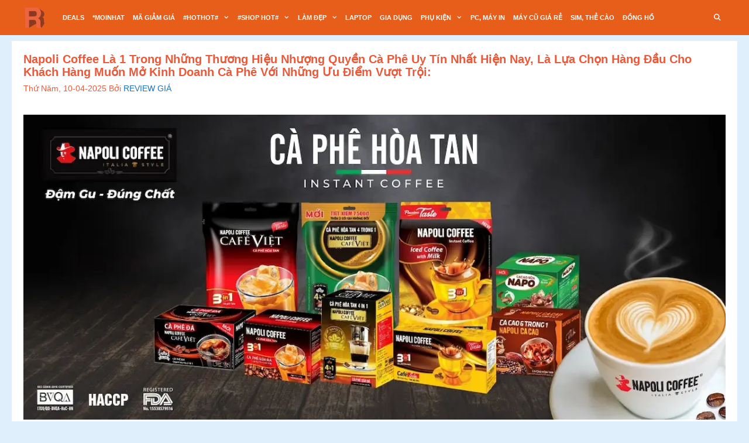

--- FILE ---
content_type: text/html; charset=UTF-8
request_url: https://reviewgia.com/napoli-coffee/
body_size: 22928
content:
<!DOCTYPE html>
<html lang="vi" prefix="og: https://ogp.me/ns#">
<head>
	<meta charset="UTF-8">
	<meta name="viewport" content="width=device-width, initial-scale=1">
<!-- Tối ưu hóa công cụ tìm kiếm bởi Rank Math PRO - https://rankmath.com/ -->
<title>Napoli Coffee Là 1 Trong Những Thương Hiệu Nhượng Quyền Cà Phê Uy Tín Nhất Hiện Nay, Là Lựa Chọn Hàng Đầu Cho Khách Hàng Muốn Mở Kinh Doanh Cà Phê Với Những Ưu Điểm Vượt Trội: | REVIEW GIÁ SẢN PHẨM THÁNG KHUYẾN MẠI – NHẬP MÃ GIẢM SÂU, SẮM ĐỒ CỰC HỜI</title>
<meta name="description" content="Napoli Coffee tự hào là một trong những thương hiệu nhượng quyền được nhiều đối tác tin chọn nhất hiện nay. Không chỉ mang đến mô hình kinh doanh hiệu quả,"/>
<meta name="robots" content="index, follow, max-snippet:-1, max-video-preview:-1, max-image-preview:large"/>
<link rel="canonical" href="https://reviewgia.com/napoli-coffee/" />
<meta property="og:locale" content="vi_VN" />
<meta property="og:type" content="article" />
<meta property="og:title" content="Napoli Coffee Là 1 Trong Những Thương Hiệu Nhượng Quyền Cà Phê Uy Tín Nhất Hiện Nay, Là Lựa Chọn Hàng Đầu Cho Khách Hàng Muốn Mở Kinh Doanh Cà Phê Với Những Ưu Điểm Vượt Trội: | REVIEW GIÁ SẢN PHẨM THÁNG KHUYẾN MẠI – NHẬP MÃ GIẢM SÂU, SẮM ĐỒ CỰC HỜI" />
<meta property="og:description" content="Napoli Coffee tự hào là một trong những thương hiệu nhượng quyền được nhiều đối tác tin chọn nhất hiện nay. Không chỉ mang đến mô hình kinh doanh hiệu quả," />
<meta property="og:url" content="https://reviewgia.com/napoli-coffee/" />
<meta property="og:site_name" content="REVIEW GIÁ SẢN PHẨM" />
<meta property="article:tag" content="Napoli Coffee" />
<meta property="article:section" content="Thương Hiệu" />
<meta property="og:image" content="https://reviewgia.com/wp-content/uploads/2024/09/napoli-coffee.webp" />
<meta property="og:image:secure_url" content="https://reviewgia.com/wp-content/uploads/2024/09/napoli-coffee.webp" />
<meta property="og:image:width" content="1280" />
<meta property="og:image:height" content="555" />
<meta property="og:image:alt" content="Napoli Coffee Với 1 Sứ Mệnh Mang Những Sản Phẩm Cà Phê Sạch Với Hương Vị Thơm Ngon, Nguyên Chất, An Toàn Cho Sức Khỏe." />
<meta property="og:image:type" content="image/webp" />
<meta property="article:published_time" content="2025-04-10T07:10:24+07:00" />
<meta name="twitter:card" content="summary_large_image" />
<meta name="twitter:title" content="Napoli Coffee Là 1 Trong Những Thương Hiệu Nhượng Quyền Cà Phê Uy Tín Nhất Hiện Nay, Là Lựa Chọn Hàng Đầu Cho Khách Hàng Muốn Mở Kinh Doanh Cà Phê Với Những Ưu Điểm Vượt Trội: | REVIEW GIÁ SẢN PHẨM THÁNG KHUYẾN MẠI – NHẬP MÃ GIẢM SÂU, SẮM ĐỒ CỰC HỜI" />
<meta name="twitter:description" content="Napoli Coffee tự hào là một trong những thương hiệu nhượng quyền được nhiều đối tác tin chọn nhất hiện nay. Không chỉ mang đến mô hình kinh doanh hiệu quả," />
<meta name="twitter:image" content="https://reviewgia.com/wp-content/uploads/2024/09/napoli-coffee.webp" />
<meta name="twitter:label1" content="Được viết bởi" />
<meta name="twitter:data1" content="REVIEW GIÁ" />
<meta name="twitter:label2" content="Thời gian để đọc" />
<meta name="twitter:data2" content="14 phút" />
<script type="application/ld+json" class="rank-math-schema-pro">{"@context":"https://schema.org","@graph":[{"@type":["Person","Organization"],"@id":"https://reviewgia.com/#person","name":"Admin","logo":{"@type":"ImageObject","@id":"https://reviewgia.com/#logo","url":"https://reviewgia.com/wp-content/uploads/2020/12/cropped-reviewgia.png","contentUrl":"https://reviewgia.com/wp-content/uploads/2020/12/cropped-reviewgia.png","caption":"REVIEW GI\u00c1 S\u1ea2N PH\u1ea8M","inLanguage":"vi","width":"512","height":"512"},"image":{"@type":"ImageObject","@id":"https://reviewgia.com/#logo","url":"https://reviewgia.com/wp-content/uploads/2020/12/cropped-reviewgia.png","contentUrl":"https://reviewgia.com/wp-content/uploads/2020/12/cropped-reviewgia.png","caption":"REVIEW GI\u00c1 S\u1ea2N PH\u1ea8M","inLanguage":"vi","width":"512","height":"512"}},{"@type":"WebSite","@id":"https://reviewgia.com/#website","url":"https://reviewgia.com","name":"REVIEW GI\u00c1 S\u1ea2N PH\u1ea8M","publisher":{"@id":"https://reviewgia.com/#person"},"inLanguage":"vi"},{"@type":"ImageObject","@id":"https://reviewgia.com/wp-content/uploads/2024/09/napoli-coffee.webp","url":"https://reviewgia.com/wp-content/uploads/2024/09/napoli-coffee.webp","width":"1280","height":"555","caption":"Napoli Coffee V\u1edbi 1 S\u1ee9 M\u1ec7nh Mang Nh\u1eefng S\u1ea3n Ph\u1ea9m C\u00e0 Ph\u00ea S\u1ea1ch V\u1edbi H\u01b0\u01a1ng V\u1ecb Th\u01a1m Ngon, Nguy\u00ean Ch\u1ea5t, An To\u00e0n Cho S\u1ee9c Kh\u1ecfe.","inLanguage":"vi"},{"@type":"BreadcrumbList","@id":"https://reviewgia.com/napoli-coffee/#breadcrumb","itemListElement":[{"@type":"ListItem","position":"1","item":{"@id":"https://reviewgia.com","name":"Trang ch\u1ee7"}},{"@type":"ListItem","position":"2","item":{"@id":"https://reviewgia.com/napoli-coffee/","name":"Napoli Coffee L\u00e0 1 Trong Nh\u1eefng Th\u01b0\u01a1ng Hi\u1ec7u Nh\u01b0\u1ee3ng Quy\u1ec1n C\u00e0 Ph\u00ea Uy T\u00edn Nh\u1ea5t Hi\u1ec7n Nay, L\u00e0 L\u1ef1a Ch\u1ecdn H\u00e0ng \u0110\u1ea7u Cho Kh\u00e1ch H\u00e0ng Mu\u1ed1n M\u1edf Kinh Doanh C\u00e0 Ph\u00ea V\u1edbi Nh\u1eefng \u01afu \u0110i\u1ec3m V\u01b0\u1ee3t Tr\u1ed9i:"}}]},{"@type":"WebPage","@id":"https://reviewgia.com/napoli-coffee/#webpage","url":"https://reviewgia.com/napoli-coffee/","name":"Napoli Coffee L\u00e0 1 Trong Nh\u1eefng Th\u01b0\u01a1ng Hi\u1ec7u Nh\u01b0\u1ee3ng Quy\u1ec1n C\u00e0 Ph\u00ea Uy T\u00edn Nh\u1ea5t Hi\u1ec7n Nay, L\u00e0 L\u1ef1a Ch\u1ecdn H\u00e0ng \u0110\u1ea7u Cho Kh\u00e1ch H\u00e0ng Mu\u1ed1n M\u1edf Kinh Doanh C\u00e0 Ph\u00ea V\u1edbi Nh\u1eefng \u01afu \u0110i\u1ec3m V\u01b0\u1ee3t Tr\u1ed9i: | REVIEW GI\u00c1 S\u1ea2N PH\u1ea8M TH\u00c1NG KHUY\u1ebeN M\u1ea0I \u2013 NH\u1eacP M\u00c3 GI\u1ea2M S\u00c2U, S\u1eaeM \u0110\u1ed2 C\u1ef0C H\u1edcI","datePublished":"2025-04-10T07:10:24+07:00","dateModified":"2025-04-10T07:10:24+07:00","isPartOf":{"@id":"https://reviewgia.com/#website"},"primaryImageOfPage":{"@id":"https://reviewgia.com/wp-content/uploads/2024/09/napoli-coffee.webp"},"inLanguage":"vi","breadcrumb":{"@id":"https://reviewgia.com/napoli-coffee/#breadcrumb"}},{"@type":"Person","@id":"https://reviewgia.com/napoli-coffee/#author","name":"REVIEW GI\u00c1","image":{"@type":"ImageObject","@id":"https://secure.gravatar.com/avatar/e4cdd47617cd5a0253e0d1e02d1db81d54ae8da6da26d611183d44463ab13d92?s=96&amp;d=mm&amp;r=g","url":"https://secure.gravatar.com/avatar/e4cdd47617cd5a0253e0d1e02d1db81d54ae8da6da26d611183d44463ab13d92?s=96&amp;d=mm&amp;r=g","caption":"REVIEW GI\u00c1","inLanguage":"vi"}},{"@type":"Article","headline":"Napoli Coffee L\u00e0 1 Trong Nh\u1eefng Th\u01b0\u01a1ng Hi\u1ec7u Nh\u01b0\u1ee3ng Quy\u1ec1n C\u00e0 Ph\u00ea Uy T\u00edn Nh\u1ea5t Hi\u1ec7n Nay, L\u00e0 L\u1ef1a Ch\u1ecdn H\u00e0ng \u0110\u1ea7u","keywords":"Napoli Coffee","datePublished":"2025-04-10T07:10:24+07:00","dateModified":"2025-04-10T07:10:24+07:00","author":{"@id":"https://reviewgia.com/napoli-coffee/#author","name":"REVIEW GI\u00c1"},"publisher":{"@id":"https://reviewgia.com/#person"},"description":"Napoli Coffee t\u1ef1 h\u00e0o l\u00e0 m\u1ed9t trong nh\u1eefng th\u01b0\u01a1ng hi\u1ec7u nh\u01b0\u1ee3ng quy\u1ec1n \u0111\u01b0\u1ee3c nhi\u1ec1u \u0111\u1ed1i t\u00e1c tin ch\u1ecdn nh\u1ea5t hi\u1ec7n nay. Kh\u00f4ng ch\u1ec9 mang \u0111\u1ebfn m\u00f4 h\u00ecnh kinh doanh hi\u1ec7u qu\u1ea3,","name":"Napoli Coffee L\u00e0 1 Trong Nh\u1eefng Th\u01b0\u01a1ng Hi\u1ec7u Nh\u01b0\u1ee3ng Quy\u1ec1n C\u00e0 Ph\u00ea Uy T\u00edn Nh\u1ea5t Hi\u1ec7n Nay, L\u00e0 L\u1ef1a Ch\u1ecdn H\u00e0ng \u0110\u1ea7u","@id":"https://reviewgia.com/napoli-coffee/#richSnippet","isPartOf":{"@id":"https://reviewgia.com/napoli-coffee/#webpage"},"image":{"@id":"https://reviewgia.com/wp-content/uploads/2024/09/napoli-coffee.webp"},"inLanguage":"vi","mainEntityOfPage":{"@id":"https://reviewgia.com/napoli-coffee/#webpage"}}]}</script>
<!-- /Plugin SEO WordPress Rank Math -->

<link rel='dns-prefetch' href='//www.googletagmanager.com' />
<link rel="alternate" type="application/rss+xml" title="Dòng thông tin REVIEW GIÁ SẢN PHẨM THÁNG KHUYẾN MẠI – NHẬP MÃ GIẢM SÂU, SẮM ĐỒ CỰC HỜI &raquo;" href="https://reviewgia.com/feed/" />
<link rel="alternate" type="application/rss+xml" title="REVIEW GIÁ SẢN PHẨM THÁNG KHUYẾN MẠI – NHẬP MÃ GIẢM SÂU, SẮM ĐỒ CỰC HỜI &raquo; Dòng bình luận" href="https://reviewgia.com/comments/feed/" />
<link rel="alternate" type="application/rss+xml" title="REVIEW GIÁ SẢN PHẨM THÁNG KHUYẾN MẠI – NHẬP MÃ GIẢM SÂU, SẮM ĐỒ CỰC HỜI &raquo; Napoli Coffee Là 1 Trong Những Thương Hiệu Nhượng Quyền Cà Phê Uy Tín Nhất Hiện Nay, Là Lựa Chọn Hàng Đầu Cho Khách Hàng Muốn Mở Kinh Doanh Cà Phê Với Những Ưu Điểm Vượt Trội: Dòng bình luận" href="https://reviewgia.com/napoli-coffee/feed/" />
<link rel="alternate" title="oNhúng (JSON)" type="application/json+oembed" href="https://reviewgia.com/wp-json/oembed/1.0/embed?url=https%3A%2F%2Freviewgia.com%2Fnapoli-coffee%2F" />
<link rel="alternate" title="oNhúng (XML)" type="text/xml+oembed" href="https://reviewgia.com/wp-json/oembed/1.0/embed?url=https%3A%2F%2Freviewgia.com%2Fnapoli-coffee%2F&#038;format=xml" />
<style id='wp-img-auto-sizes-contain-inline-css'>
img:is([sizes=auto i],[sizes^="auto," i]){contain-intrinsic-size:3000px 1500px}
/*# sourceURL=wp-img-auto-sizes-contain-inline-css */
</style>
<style id='wp-emoji-styles-inline-css'>

	img.wp-smiley, img.emoji {
		display: inline !important;
		border: none !important;
		box-shadow: none !important;
		height: 1em !important;
		width: 1em !important;
		margin: 0 0.07em !important;
		vertical-align: -0.1em !important;
		background: none !important;
		padding: 0 !important;
	}
/*# sourceURL=wp-emoji-styles-inline-css */
</style>
<link rel='stylesheet' id='wp-block-library-css' href='https://reviewgia.com/wp-includes/css/dist/block-library/style.min.css?ver=6.9' media='all' />
<style id='classic-theme-styles-inline-css'>
/*! This file is auto-generated */
.wp-block-button__link{color:#fff;background-color:#32373c;border-radius:9999px;box-shadow:none;text-decoration:none;padding:calc(.667em + 2px) calc(1.333em + 2px);font-size:1.125em}.wp-block-file__button{background:#32373c;color:#fff;text-decoration:none}
/*# sourceURL=/wp-includes/css/classic-themes.min.css */
</style>
<style id='global-styles-inline-css'>
:root{--wp--preset--aspect-ratio--square: 1;--wp--preset--aspect-ratio--4-3: 4/3;--wp--preset--aspect-ratio--3-4: 3/4;--wp--preset--aspect-ratio--3-2: 3/2;--wp--preset--aspect-ratio--2-3: 2/3;--wp--preset--aspect-ratio--16-9: 16/9;--wp--preset--aspect-ratio--9-16: 9/16;--wp--preset--color--black: #000000;--wp--preset--color--cyan-bluish-gray: #abb8c3;--wp--preset--color--white: #ffffff;--wp--preset--color--pale-pink: #f78da7;--wp--preset--color--vivid-red: #cf2e2e;--wp--preset--color--luminous-vivid-orange: #ff6900;--wp--preset--color--luminous-vivid-amber: #fcb900;--wp--preset--color--light-green-cyan: #7bdcb5;--wp--preset--color--vivid-green-cyan: #00d084;--wp--preset--color--pale-cyan-blue: #8ed1fc;--wp--preset--color--vivid-cyan-blue: #0693e3;--wp--preset--color--vivid-purple: #9b51e0;--wp--preset--color--contrast: var(--contrast);--wp--preset--color--contrast-2: var(--contrast-2);--wp--preset--color--contrast-3: var(--contrast-3);--wp--preset--color--base: var(--base);--wp--preset--color--base-2: var(--base-2);--wp--preset--color--base-3: var(--base-3);--wp--preset--color--accent: var(--accent);--wp--preset--gradient--vivid-cyan-blue-to-vivid-purple: linear-gradient(135deg,rgb(6,147,227) 0%,rgb(155,81,224) 100%);--wp--preset--gradient--light-green-cyan-to-vivid-green-cyan: linear-gradient(135deg,rgb(122,220,180) 0%,rgb(0,208,130) 100%);--wp--preset--gradient--luminous-vivid-amber-to-luminous-vivid-orange: linear-gradient(135deg,rgb(252,185,0) 0%,rgb(255,105,0) 100%);--wp--preset--gradient--luminous-vivid-orange-to-vivid-red: linear-gradient(135deg,rgb(255,105,0) 0%,rgb(207,46,46) 100%);--wp--preset--gradient--very-light-gray-to-cyan-bluish-gray: linear-gradient(135deg,rgb(238,238,238) 0%,rgb(169,184,195) 100%);--wp--preset--gradient--cool-to-warm-spectrum: linear-gradient(135deg,rgb(74,234,220) 0%,rgb(151,120,209) 20%,rgb(207,42,186) 40%,rgb(238,44,130) 60%,rgb(251,105,98) 80%,rgb(254,248,76) 100%);--wp--preset--gradient--blush-light-purple: linear-gradient(135deg,rgb(255,206,236) 0%,rgb(152,150,240) 100%);--wp--preset--gradient--blush-bordeaux: linear-gradient(135deg,rgb(254,205,165) 0%,rgb(254,45,45) 50%,rgb(107,0,62) 100%);--wp--preset--gradient--luminous-dusk: linear-gradient(135deg,rgb(255,203,112) 0%,rgb(199,81,192) 50%,rgb(65,88,208) 100%);--wp--preset--gradient--pale-ocean: linear-gradient(135deg,rgb(255,245,203) 0%,rgb(182,227,212) 50%,rgb(51,167,181) 100%);--wp--preset--gradient--electric-grass: linear-gradient(135deg,rgb(202,248,128) 0%,rgb(113,206,126) 100%);--wp--preset--gradient--midnight: linear-gradient(135deg,rgb(2,3,129) 0%,rgb(40,116,252) 100%);--wp--preset--font-size--small: 13px;--wp--preset--font-size--medium: 20px;--wp--preset--font-size--large: 36px;--wp--preset--font-size--x-large: 42px;--wp--preset--spacing--20: 0.44rem;--wp--preset--spacing--30: 0.67rem;--wp--preset--spacing--40: 1rem;--wp--preset--spacing--50: 1.5rem;--wp--preset--spacing--60: 2.25rem;--wp--preset--spacing--70: 3.38rem;--wp--preset--spacing--80: 5.06rem;--wp--preset--shadow--natural: 6px 6px 9px rgba(0, 0, 0, 0.2);--wp--preset--shadow--deep: 12px 12px 50px rgba(0, 0, 0, 0.4);--wp--preset--shadow--sharp: 6px 6px 0px rgba(0, 0, 0, 0.2);--wp--preset--shadow--outlined: 6px 6px 0px -3px rgb(255, 255, 255), 6px 6px rgb(0, 0, 0);--wp--preset--shadow--crisp: 6px 6px 0px rgb(0, 0, 0);}:where(.is-layout-flex){gap: 0.5em;}:where(.is-layout-grid){gap: 0.5em;}body .is-layout-flex{display: flex;}.is-layout-flex{flex-wrap: wrap;align-items: center;}.is-layout-flex > :is(*, div){margin: 0;}body .is-layout-grid{display: grid;}.is-layout-grid > :is(*, div){margin: 0;}:where(.wp-block-columns.is-layout-flex){gap: 2em;}:where(.wp-block-columns.is-layout-grid){gap: 2em;}:where(.wp-block-post-template.is-layout-flex){gap: 1.25em;}:where(.wp-block-post-template.is-layout-grid){gap: 1.25em;}.has-black-color{color: var(--wp--preset--color--black) !important;}.has-cyan-bluish-gray-color{color: var(--wp--preset--color--cyan-bluish-gray) !important;}.has-white-color{color: var(--wp--preset--color--white) !important;}.has-pale-pink-color{color: var(--wp--preset--color--pale-pink) !important;}.has-vivid-red-color{color: var(--wp--preset--color--vivid-red) !important;}.has-luminous-vivid-orange-color{color: var(--wp--preset--color--luminous-vivid-orange) !important;}.has-luminous-vivid-amber-color{color: var(--wp--preset--color--luminous-vivid-amber) !important;}.has-light-green-cyan-color{color: var(--wp--preset--color--light-green-cyan) !important;}.has-vivid-green-cyan-color{color: var(--wp--preset--color--vivid-green-cyan) !important;}.has-pale-cyan-blue-color{color: var(--wp--preset--color--pale-cyan-blue) !important;}.has-vivid-cyan-blue-color{color: var(--wp--preset--color--vivid-cyan-blue) !important;}.has-vivid-purple-color{color: var(--wp--preset--color--vivid-purple) !important;}.has-black-background-color{background-color: var(--wp--preset--color--black) !important;}.has-cyan-bluish-gray-background-color{background-color: var(--wp--preset--color--cyan-bluish-gray) !important;}.has-white-background-color{background-color: var(--wp--preset--color--white) !important;}.has-pale-pink-background-color{background-color: var(--wp--preset--color--pale-pink) !important;}.has-vivid-red-background-color{background-color: var(--wp--preset--color--vivid-red) !important;}.has-luminous-vivid-orange-background-color{background-color: var(--wp--preset--color--luminous-vivid-orange) !important;}.has-luminous-vivid-amber-background-color{background-color: var(--wp--preset--color--luminous-vivid-amber) !important;}.has-light-green-cyan-background-color{background-color: var(--wp--preset--color--light-green-cyan) !important;}.has-vivid-green-cyan-background-color{background-color: var(--wp--preset--color--vivid-green-cyan) !important;}.has-pale-cyan-blue-background-color{background-color: var(--wp--preset--color--pale-cyan-blue) !important;}.has-vivid-cyan-blue-background-color{background-color: var(--wp--preset--color--vivid-cyan-blue) !important;}.has-vivid-purple-background-color{background-color: var(--wp--preset--color--vivid-purple) !important;}.has-black-border-color{border-color: var(--wp--preset--color--black) !important;}.has-cyan-bluish-gray-border-color{border-color: var(--wp--preset--color--cyan-bluish-gray) !important;}.has-white-border-color{border-color: var(--wp--preset--color--white) !important;}.has-pale-pink-border-color{border-color: var(--wp--preset--color--pale-pink) !important;}.has-vivid-red-border-color{border-color: var(--wp--preset--color--vivid-red) !important;}.has-luminous-vivid-orange-border-color{border-color: var(--wp--preset--color--luminous-vivid-orange) !important;}.has-luminous-vivid-amber-border-color{border-color: var(--wp--preset--color--luminous-vivid-amber) !important;}.has-light-green-cyan-border-color{border-color: var(--wp--preset--color--light-green-cyan) !important;}.has-vivid-green-cyan-border-color{border-color: var(--wp--preset--color--vivid-green-cyan) !important;}.has-pale-cyan-blue-border-color{border-color: var(--wp--preset--color--pale-cyan-blue) !important;}.has-vivid-cyan-blue-border-color{border-color: var(--wp--preset--color--vivid-cyan-blue) !important;}.has-vivid-purple-border-color{border-color: var(--wp--preset--color--vivid-purple) !important;}.has-vivid-cyan-blue-to-vivid-purple-gradient-background{background: var(--wp--preset--gradient--vivid-cyan-blue-to-vivid-purple) !important;}.has-light-green-cyan-to-vivid-green-cyan-gradient-background{background: var(--wp--preset--gradient--light-green-cyan-to-vivid-green-cyan) !important;}.has-luminous-vivid-amber-to-luminous-vivid-orange-gradient-background{background: var(--wp--preset--gradient--luminous-vivid-amber-to-luminous-vivid-orange) !important;}.has-luminous-vivid-orange-to-vivid-red-gradient-background{background: var(--wp--preset--gradient--luminous-vivid-orange-to-vivid-red) !important;}.has-very-light-gray-to-cyan-bluish-gray-gradient-background{background: var(--wp--preset--gradient--very-light-gray-to-cyan-bluish-gray) !important;}.has-cool-to-warm-spectrum-gradient-background{background: var(--wp--preset--gradient--cool-to-warm-spectrum) !important;}.has-blush-light-purple-gradient-background{background: var(--wp--preset--gradient--blush-light-purple) !important;}.has-blush-bordeaux-gradient-background{background: var(--wp--preset--gradient--blush-bordeaux) !important;}.has-luminous-dusk-gradient-background{background: var(--wp--preset--gradient--luminous-dusk) !important;}.has-pale-ocean-gradient-background{background: var(--wp--preset--gradient--pale-ocean) !important;}.has-electric-grass-gradient-background{background: var(--wp--preset--gradient--electric-grass) !important;}.has-midnight-gradient-background{background: var(--wp--preset--gradient--midnight) !important;}.has-small-font-size{font-size: var(--wp--preset--font-size--small) !important;}.has-medium-font-size{font-size: var(--wp--preset--font-size--medium) !important;}.has-large-font-size{font-size: var(--wp--preset--font-size--large) !important;}.has-x-large-font-size{font-size: var(--wp--preset--font-size--x-large) !important;}
:where(.wp-block-post-template.is-layout-flex){gap: 1.25em;}:where(.wp-block-post-template.is-layout-grid){gap: 1.25em;}
:where(.wp-block-term-template.is-layout-flex){gap: 1.25em;}:where(.wp-block-term-template.is-layout-grid){gap: 1.25em;}
:where(.wp-block-columns.is-layout-flex){gap: 2em;}:where(.wp-block-columns.is-layout-grid){gap: 2em;}
:root :where(.wp-block-pullquote){font-size: 1.5em;line-height: 1.6;}
/*# sourceURL=global-styles-inline-css */
</style>
<link rel='stylesheet' id='generate-style-css' href='https://reviewgia.com/wp-content/themes/generatepress/assets/css/all.min.css?ver=3.6.1' media='all' />
<style id='generate-style-inline-css'>
body{background-color:#dfeffb;color:#3a3a3a;}a{color:#5140ea;}a:visited{color:#100e61;}a:hover, a:focus, a:active{color:#000000;}body .grid-container{max-width:1200px;}.wp-block-group__inner-container{max-width:1200px;margin-left:auto;margin-right:auto;}.generate-back-to-top{font-size:20px;border-radius:3px;position:fixed;bottom:30px;right:30px;line-height:40px;width:40px;text-align:center;z-index:10;transition:opacity 300ms ease-in-out;opacity:0.1;transform:translateY(1000px);}.generate-back-to-top__show{opacity:1;transform:translateY(0);}.navigation-search{position:absolute;left:-99999px;pointer-events:none;visibility:hidden;z-index:20;width:100%;top:0;transition:opacity 100ms ease-in-out;opacity:0;}.navigation-search.nav-search-active{left:0;right:0;pointer-events:auto;visibility:visible;opacity:1;}.navigation-search input[type="search"]{outline:0;border:0;vertical-align:bottom;line-height:1;opacity:0.9;width:100%;z-index:20;border-radius:0;-webkit-appearance:none;height:60px;}.navigation-search input::-ms-clear{display:none;width:0;height:0;}.navigation-search input::-ms-reveal{display:none;width:0;height:0;}.navigation-search input::-webkit-search-decoration, .navigation-search input::-webkit-search-cancel-button, .navigation-search input::-webkit-search-results-button, .navigation-search input::-webkit-search-results-decoration{display:none;}.main-navigation li.search-item{z-index:21;}li.search-item.active{transition:opacity 100ms ease-in-out;}.nav-left-sidebar .main-navigation li.search-item.active,.nav-right-sidebar .main-navigation li.search-item.active{width:auto;display:inline-block;float:right;}.gen-sidebar-nav .navigation-search{top:auto;bottom:0;}:root{--contrast:#222222;--contrast-2:#575760;--contrast-3:#b2b2be;--base:#f0f0f0;--base-2:#f7f8f9;--base-3:#ffffff;--accent:#1e73be;}:root .has-contrast-color{color:var(--contrast);}:root .has-contrast-background-color{background-color:var(--contrast);}:root .has-contrast-2-color{color:var(--contrast-2);}:root .has-contrast-2-background-color{background-color:var(--contrast-2);}:root .has-contrast-3-color{color:var(--contrast-3);}:root .has-contrast-3-background-color{background-color:var(--contrast-3);}:root .has-base-color{color:var(--base);}:root .has-base-background-color{background-color:var(--base);}:root .has-base-2-color{color:var(--base-2);}:root .has-base-2-background-color{background-color:var(--base-2);}:root .has-base-3-color{color:var(--base-3);}:root .has-base-3-background-color{background-color:var(--base-3);}:root .has-accent-color{color:var(--accent);}:root .has-accent-background-color{background-color:var(--accent);}body, button, input, select, textarea{font-family:Helvetica;}body{line-height:1.5;}.entry-content > [class*="wp-block-"]:not(:last-child):not(.wp-block-heading){margin-bottom:1.5em;}.main-title{font-weight:200;}.main-navigation a, .menu-toggle{font-weight:600;text-transform:uppercase;font-size:11px;}.main-navigation .main-nav ul ul li a{font-size:10px;}.widget-title{font-weight:600;font-size:19px;}.sidebar .widget, .footer-widgets .widget{font-size:17px;}button:not(.menu-toggle),html input[type="button"],input[type="reset"],input[type="submit"],.button,.wp-block-button .wp-block-button__link{font-weight:600;text-transform:capitalize;}h1{font-family:Helvetica;font-weight:600;text-transform:capitalize;font-size:21px;margin-bottom:10px;}h2{font-family:Helvetica;font-weight:700;text-transform:capitalize;font-size:17px;line-height:1.1em;margin-bottom:15px;}h4{font-size:inherit;}h5{font-size:inherit;}@media (max-width:768px){.main-title{font-size:20px;}h1{font-size:13px;}h2{font-size:17px;}}.top-bar{background-color:#636363;color:#ffffff;}.top-bar a{color:#ffffff;}.top-bar a:hover{color:#303030;}.site-header{background-color:#ffffff;color:#3a3a3a;}.site-header a{color:#3a3a3a;}.main-title a,.main-title a:hover{color:#ffffff;}.site-description{color:#757575;}.main-navigation,.main-navigation ul ul{background-color:#e75e1a;}.main-navigation .main-nav ul li a, .main-navigation .menu-toggle, .main-navigation .menu-bar-items{color:#ffffff;}.main-navigation .main-nav ul li:not([class*="current-menu-"]):hover > a, .main-navigation .main-nav ul li:not([class*="current-menu-"]):focus > a, .main-navigation .main-nav ul li.sfHover:not([class*="current-menu-"]) > a, .main-navigation .menu-bar-item:hover > a, .main-navigation .menu-bar-item.sfHover > a{color:#ffffff;background-color:#ed5b3b;}button.menu-toggle:hover,button.menu-toggle:focus,.main-navigation .mobile-bar-items a,.main-navigation .mobile-bar-items a:hover,.main-navigation .mobile-bar-items a:focus{color:#ffffff;}.main-navigation .main-nav ul li[class*="current-menu-"] > a{color:#e75e1a;background-color:var(--base);}.navigation-search input[type="search"],.navigation-search input[type="search"]:active, .navigation-search input[type="search"]:focus, .main-navigation .main-nav ul li.search-item.active > a, .main-navigation .menu-bar-items .search-item.active > a{color:#ffffff;background-color:#ed5b3b;}.main-navigation ul ul{background-color:#ed6446;}.main-navigation .main-nav ul ul li a{color:#ffffff;}.main-navigation .main-nav ul ul li:not([class*="current-menu-"]):hover > a,.main-navigation .main-nav ul ul li:not([class*="current-menu-"]):focus > a, .main-navigation .main-nav ul ul li.sfHover:not([class*="current-menu-"]) > a{color:#fcd9d6;background-color:#c42f2f;}.main-navigation .main-nav ul ul li[class*="current-menu-"] > a{color:#fcd9d6;background-color:var(--accent);}.separate-containers .inside-article, .separate-containers .comments-area, .separate-containers .page-header, .one-container .container, .separate-containers .paging-navigation, .inside-page-header{background-color:#ffffff;}.inside-article a,.paging-navigation a,.comments-area a,.page-header a{color:#0023e9;}.inside-article a:hover,.paging-navigation a:hover,.comments-area a:hover,.page-header a:hover{color:#ed5938;}.entry-title a{color:#1b78e2;}.entry-title a:hover{color:#ed6446;}.entry-meta{color:#ed5b3b;}.entry-meta a{color:#1e72bd;}.entry-meta a:hover{color:#1e73be;}h1{color:#ed5938;}.sidebar .widget{background-color:#ffffff;}.sidebar .widget a:hover{color:#ed6446;}.sidebar .widget .widget-title{color:#ed6446;}.footer-widgets{color:#3498db;background-color:rgba(237,97,66,0.92);}.footer-widgets a{color:#fafafa;}.footer-widgets a:hover{color:#f1c40f;}.footer-widgets .widget-title{color:#f1c40f;}.site-info{color:#fafafa;background-color:#41434e;}.site-info a{color:#fafafa;}.site-info a:hover{color:#ed5938;}.footer-bar .widget_nav_menu .current-menu-item a{color:#ed5938;}input[type="text"],input[type="email"],input[type="url"],input[type="password"],input[type="search"],input[type="tel"],input[type="number"],textarea,select{color:#666666;background-color:#fafafa;border-color:#cccccc;}input[type="text"]:focus,input[type="email"]:focus,input[type="url"]:focus,input[type="password"]:focus,input[type="search"]:focus,input[type="tel"]:focus,input[type="number"]:focus,textarea:focus,select:focus{color:#666666;background-color:#ffffff;border-color:#bfbfbf;}button,html input[type="button"],input[type="reset"],input[type="submit"],a.button,a.wp-block-button__link:not(.has-background){color:#ffffff;background-color:#ed6446;}button:hover,html input[type="button"]:hover,input[type="reset"]:hover,input[type="submit"]:hover,a.button:hover,button:focus,html input[type="button"]:focus,input[type="reset"]:focus,input[type="submit"]:focus,a.button:focus,a.wp-block-button__link:not(.has-background):active,a.wp-block-button__link:not(.has-background):focus,a.wp-block-button__link:not(.has-background):hover{color:#ffffff;background-color:#22304d;}a.generate-back-to-top{background-color:#ed6446;color:#ffffff;}a.generate-back-to-top:hover,a.generate-back-to-top:focus{background-color:rgba( 0,0,0,0.6 );color:#ffffff;}:root{--gp-search-modal-bg-color:var(--base-3);--gp-search-modal-text-color:var(--contrast);--gp-search-modal-overlay-bg-color:rgba(0,0,0,0.2);}@media (max-width: 768px){.main-navigation .menu-bar-item:hover > a, .main-navigation .menu-bar-item.sfHover > a{background:none;color:#ffffff;}}.inside-top-bar{padding:10px;}.inside-header{padding:40px;}.separate-containers .inside-article, .separate-containers .comments-area, .separate-containers .page-header, .separate-containers .paging-navigation, .one-container .site-content, .inside-page-header{padding:20px;}.site-main .wp-block-group__inner-container{padding:20px;}.entry-content .alignwide, body:not(.no-sidebar) .entry-content .alignfull{margin-left:-20px;width:calc(100% + 40px);max-width:calc(100% + 40px);}.container.grid-container{max-width:1240px;}.one-container.right-sidebar .site-main,.one-container.both-right .site-main{margin-right:20px;}.one-container.left-sidebar .site-main,.one-container.both-left .site-main{margin-left:20px;}.one-container.both-sidebars .site-main{margin:0px 20px 0px 20px;}.separate-containers .widget, .separate-containers .site-main > *, .separate-containers .page-header, .widget-area .main-navigation{margin-bottom:10px;}.separate-containers .site-main{margin:10px;}.both-right.separate-containers .inside-left-sidebar{margin-right:5px;}.both-right.separate-containers .inside-right-sidebar{margin-left:5px;}.both-left.separate-containers .inside-left-sidebar{margin-right:5px;}.both-left.separate-containers .inside-right-sidebar{margin-left:5px;}.separate-containers .page-header-image, .separate-containers .page-header-contained, .separate-containers .page-header-image-single, .separate-containers .page-header-content-single{margin-top:10px;}.separate-containers .inside-right-sidebar, .separate-containers .inside-left-sidebar{margin-top:10px;margin-bottom:10px;}.main-navigation .main-nav ul li a,.menu-toggle,.main-navigation .mobile-bar-items a{padding-left:7px;padding-right:7px;}.main-navigation .main-nav ul ul li a{padding:10px 7px 10px 7px;}.rtl .menu-item-has-children .dropdown-menu-toggle{padding-left:7px;}.menu-item-has-children .dropdown-menu-toggle{padding-right:7px;}.rtl .main-navigation .main-nav ul li.menu-item-has-children > a{padding-right:7px;}.widget-area .widget{padding:30px 30px 30px 50px;}.site-info{padding:20px;}@media (max-width:768px){.separate-containers .inside-article, .separate-containers .comments-area, .separate-containers .page-header, .separate-containers .paging-navigation, .one-container .site-content, .inside-page-header{padding:10px 10px 10px 15px;}.site-main .wp-block-group__inner-container{padding:10px 10px 10px 15px;}.site-info{padding-right:10px;padding-left:10px;}.entry-content .alignwide, body:not(.no-sidebar) .entry-content .alignfull{margin-left:-15px;width:calc(100% + 25px);max-width:calc(100% + 25px);}}/* End cached CSS */@media (max-width: 768px){.main-navigation .menu-toggle,.main-navigation .mobile-bar-items,.sidebar-nav-mobile:not(#sticky-placeholder){display:block;}.main-navigation ul,.gen-sidebar-nav{display:none;}[class*="nav-float-"] .site-header .inside-header > *{float:none;clear:both;}}
.footer-widgets{background-repeat:no-repeat;background-size:100% auto;}
.dynamic-author-image-rounded{border-radius:100%;}.dynamic-featured-image, .dynamic-author-image{vertical-align:middle;}.one-container.blog .dynamic-content-template:not(:last-child), .one-container.archive .dynamic-content-template:not(:last-child){padding-bottom:0px;}.dynamic-entry-excerpt > p:last-child{margin-bottom:0px;}
.main-navigation .main-nav ul li a,.menu-toggle,.main-navigation .mobile-bar-items a{transition: line-height 300ms ease}.fl-builder-edit .navigation-stick {z-index: 10 !important;}.main-navigation.toggled .main-nav > ul{background-color: #e75e1a}
h1.entry-title{font-weight:600;text-transform:none;font-size:20px;line-height:1.1em;}h2.entry-title{font-weight:700;text-transform:none;}.navigation-branding .main-title{font-weight:200;text-transform:none;font-size:25px;}@media (max-width: 768px){.navigation-branding .main-title{font-size:20px;}}
.post-image:not(:first-child), .page-content:not(:first-child), .entry-content:not(:first-child), .entry-summary:not(:first-child), footer.entry-meta{margin-top:1.2em;}.post-image-above-header .inside-article div.featured-image, .post-image-above-header .inside-article div.post-image{margin-bottom:1.2em;}
/*# sourceURL=generate-style-inline-css */
</style>
<link rel='stylesheet' id='generate-font-icons-css' href='https://reviewgia.com/wp-content/themes/generatepress/assets/css/components/font-icons.min.css?ver=3.6.1' media='all' />
<link rel='stylesheet' id='recent-posts-widget-with-thumbnails-public-style-css' href='https://reviewgia.com/wp-content/plugins/recent-posts-widget-with-thumbnails/public.css?ver=7.1.1' media='all' />
<link rel='stylesheet' id='generate-blog-css' href='https://reviewgia.com/wp-content/plugins/gp-premium/blog/functions/css/style.min.css?ver=2.5.0' media='all' />
<link rel='stylesheet' id='generate-sticky-css' href='https://reviewgia.com/wp-content/plugins/gp-premium/menu-plus/functions/css/sticky.min.css?ver=2.5.0' media='all' />
<link rel='stylesheet' id='generate-navigation-branding-css' href='https://reviewgia.com/wp-content/plugins/gp-premium/menu-plus/functions/css/navigation-branding.min.css?ver=2.5.0' media='all' />
<style id='generate-navigation-branding-inline-css'>
.navigation-branding img, .site-logo.mobile-header-logo img{height:60px;width:auto;}.navigation-branding .main-title{line-height:60px;}@media (max-width: 1210px){#site-navigation .navigation-branding, #sticky-navigation .navigation-branding{margin-left:10px;}}@media (max-width: 768px){.main-navigation:not(.slideout-navigation) .main-nav{-ms-flex:0 0 100%;flex:0 0 100%;}.main-navigation:not(.slideout-navigation) .inside-navigation{-ms-flex-wrap:wrap;flex-wrap:wrap;display:-webkit-box;display:-ms-flexbox;display:flex;}.nav-aligned-center .navigation-branding, .nav-aligned-left .navigation-branding{margin-right:auto;}.nav-aligned-center  .main-navigation.has-branding:not(.slideout-navigation) .inside-navigation .main-nav,.nav-aligned-center  .main-navigation.has-sticky-branding.navigation-stick .inside-navigation .main-nav,.nav-aligned-left  .main-navigation.has-branding:not(.slideout-navigation) .inside-navigation .main-nav,.nav-aligned-left  .main-navigation.has-sticky-branding.navigation-stick .inside-navigation .main-nav{margin-right:0px;}}
/*# sourceURL=generate-navigation-branding-inline-css */
</style>
<script src="https://reviewgia.com/wp-includes/js/jquery/jquery.min.js?ver=3.7.1" id="jquery-core-js" type="092439103afa051cb1232406-text/javascript"></script>

<!-- Đoạn mã Google tag (gtag.js) được thêm bởi Site Kit -->
<!-- Đoạn mã Google Analytics được thêm bởi Site Kit -->
<script src="https://www.googletagmanager.com/gtag/js?id=G-E4TQEGS8PJ" id="google_gtagjs-js" async type="092439103afa051cb1232406-text/javascript"></script>
<script id="google_gtagjs-js-after" type="092439103afa051cb1232406-text/javascript">
window.dataLayer = window.dataLayer || [];function gtag(){dataLayer.push(arguments);}
gtag("set","linker",{"domains":["reviewgia.com"]});
gtag("js", new Date());
gtag("set", "developer_id.dZTNiMT", true);
gtag("config", "G-E4TQEGS8PJ");
//# sourceURL=google_gtagjs-js-after
</script>
<link rel="https://api.w.org/" href="https://reviewgia.com/wp-json/" /><link rel="alternate" title="JSON" type="application/json" href="https://reviewgia.com/wp-json/wp/v2/posts/305449" /><link rel="EditURI" type="application/rsd+xml" title="RSD" href="https://reviewgia.com/xmlrpc.php?rsd" />
<link rel='shortlink' href='https://reviewgia.com/?p=305449' />
<meta name="generator" content="Site Kit by Google 1.168.0" /><!-- <script data-ad-client="ca-pub-6228003281124357" async src="https://pagead2.googlesyndication.com/pagead/js/adsbygoogle.js"></script> -->
<script type="092439103afa051cb1232406-text/javascript">
var __atsmarttag = {
    pub_id: '4617887309614972913',
	utm_source: 'rvg',
	utm_content: 'reviewgia'
};
(function () {
    var script = document.createElement('script');
    script.src = '//static.accesstrade.vn/js/atsmarttag.min.js?v=1.1.0';
    script.type = 'text/javascript';
    script.async = true;
    (document.getElementsByTagName('head')[0]||document.getElementsByTagName('body')[0]).appendChild(script);
})();
</script>
<meta name="google-site-verification" content="80Twz4yn0MuV4fN3V0o8gJSHc9a5iCyGwHkABde6r9Y" />
<meta name="B-verify" content="cbe32dfd01043abc186ab6bc6e51ac8b82bf2b40" />
<meta name="p:domain_verify" content="86dfb3108801deb18e2b6484c0d54d6c"/>
<meta name="p:domain_verify" content="95bf1df1bbc3a7b1301b56a8aa442560"/>

<!-- Global site tag (gtag.js) - Google Analytics -->
<script type="092439103afa051cb1232406-text/javascript">
  window.dataLayer = window.dataLayer || [];
  function gtag(){dataLayer.push(arguments);}
  gtag('js', new Date());

  gtag('config', 'UA-104404009-1');
</script>
	<meta name="tikiaff-domain-verification" content="18bcbcd721e42513dcadc98dcb5a0b4009172dbb773dfafc2032448ed59d95c8" />
            
<link rel="pingback" href="https://reviewgia.com/xmlrpc.php">

<!-- Thẻ meta Google AdSense được thêm bởi Site Kit -->
<meta name="google-adsense-platform-account" content="ca-host-pub-2644536267352236">
<meta name="google-adsense-platform-domain" content="sitekit.withgoogle.com">
<!-- Kết thúc thẻ meta Google AdSense được thêm bởi Site Kit -->
<meta name="generator" content="Elementor 3.34.0; features: additional_custom_breakpoints; settings: css_print_method-external, google_font-enabled, font_display-auto">
			<style>
				.e-con.e-parent:nth-of-type(n+4):not(.e-lazyloaded):not(.e-no-lazyload),
				.e-con.e-parent:nth-of-type(n+4):not(.e-lazyloaded):not(.e-no-lazyload) * {
					background-image: none !important;
				}
				@media screen and (max-height: 1024px) {
					.e-con.e-parent:nth-of-type(n+3):not(.e-lazyloaded):not(.e-no-lazyload),
					.e-con.e-parent:nth-of-type(n+3):not(.e-lazyloaded):not(.e-no-lazyload) * {
						background-image: none !important;
					}
				}
				@media screen and (max-height: 640px) {
					.e-con.e-parent:nth-of-type(n+2):not(.e-lazyloaded):not(.e-no-lazyload),
					.e-con.e-parent:nth-of-type(n+2):not(.e-lazyloaded):not(.e-no-lazyload) * {
						background-image: none !important;
					}
				}
			</style>
			<link rel="icon" href="https://reviewgia.com/wp-content/uploads/2020/12/cropped-reviewgia-1-32x32.png" sizes="32x32" />
<link rel="icon" href="https://reviewgia.com/wp-content/uploads/2020/12/cropped-reviewgia-1-192x192.png" sizes="192x192" />
<link rel="apple-touch-icon" href="https://reviewgia.com/wp-content/uploads/2020/12/cropped-reviewgia-1-180x180.png" />
<meta name="msapplication-TileImage" content="https://reviewgia.com/wp-content/uploads/2020/12/cropped-reviewgia-1-270x270.png" />
		<style id="wp-custom-css">
			.relpost-block {
    border: 0 none;
    margin: 0;
    padding: 0px 0px 0px 0px ;
}
.relpost-single {
	    padding: 10px 10px 20px 15px ;
}
.relpost-single-text {
	color: #513FE8 !important;
}
/ GeneratePress Site CSS / .inside-article,
.sidebar .widget,
.comments-area {
		border: 1px solid rgba(232, 234, 237, 1);
	box-shadow: 0 0 10px rgba(232, 234, 237, 0.5);
}

/ Featured widget /
.sidebar .widget:first-child {
	background-color: #e86000;
	color: #fff;
}

.sidebar .widget:first-child .widget-title,
.sidebar .widget:first-child a:not(.button) {
	color: #fff;
}

.sidebar .widget li {
	margin-bottom: 15px;
}

.button.light {
	background: #fff;
	color: #000;
}

.button.light:hover {
	background: #fafafa;
	color: #222;
}

.separates .page-header {
	background: transparent;
	padding: 20px 0;
}

.page-header h1 {
	font-size: 30px;
}

@media (min-width: 769px) {
	.post-image-aligned-left .post-image img {
		max-width: 300px;
	}
} / End GeneratePress Site CSS /

/  {
  -webkit-touch-callout: none; / iOS Safari /
  -webkit-user-select: none; / Safari /
  -khtml-user-select: none; / Konqueror HTML /
  -moz-user-select: none; / Old versions of Firefox /
  -ms-user-select: none; / Internet Explorer/Edge /
   user-select: none; / Non-prefixed version, currently supported by Chrome, Opera and Firefox /
} /		</style>
		</head>

<body class="wp-singular post-template-default single single-post postid-305449 single-format-standard wp-custom-logo wp-embed-responsive wp-theme-generatepress fl-builder-lite-2-9-4-2 fl-no-js post-image-below-header post-image-aligned-center sticky-menu-no-transition sticky-enabled both-sticky-menu no-sidebar nav-below-header separate-containers fluid-header active-footer-widgets-0 nav-search-enabled nav-aligned-left header-aligned-left dropdown-hover featured-image-active elementor-default elementor-kit-300518" itemtype="https://schema.org/Blog" itemscope>
	<a class="screen-reader-text skip-link" href="#content" title="Chuyển đến nội dung">Chuyển đến nội dung</a>		<nav class="auto-hide-sticky has-branding main-navigation sub-menu-right" id="site-navigation" aria-label="Chính"  itemtype="https://schema.org/SiteNavigationElement" itemscope>
			<div class="inside-navigation grid-container grid-parent">
				<div class="navigation-branding"><div class="site-logo">
						<a href="https://reviewgia.com/" title="REVIEW GIÁ SẢN PHẨM THÁNG KHUYẾN MẠI – NHẬP MÃ GIẢM SÂU, SẮM ĐỒ CỰC HỜI" rel="home">
							<img fetchpriority="high"  class="header-image is-logo-image" alt="REVIEW GIÁ SẢN PHẨM THÁNG KHUYẾN MẠI – NHẬP MÃ GIẢM SÂU, SẮM ĐỒ CỰC HỜI" src="https://reviewgia.com/wp-content/uploads/2020/12/cropped-reviewgia.png" title="REVIEW GIÁ SẢN PHẨM THÁNG KHUYẾN MẠI – NHẬP MÃ GIẢM SÂU, SẮM ĐỒ CỰC HỜI" srcset="https://reviewgia.com/wp-content/uploads/2020/12/cropped-reviewgia.png 1x, https://reviewgia.com/wp-content/uploads/2020/12/reviewgia.png 2x" width="512" height="512" />
						</a>
					</div></div><form method="get" class="search-form navigation-search" action="https://reviewgia.com/">
					<input type="search" class="search-field" value="" name="s" title="Tìm kiếm" />
				</form>		<div class="mobile-bar-items">
						<span class="search-item">
				<a aria-label="Mở mục tìm kiếm" href="#">
									</a>
			</span>
		</div>
						<button class="menu-toggle" aria-controls="primary-menu" aria-expanded="false">
					<span class="mobile-menu">Menu</span>				</button>
				<div id="primary-menu" class="main-nav"><ul id="menu-tgdd-mn" class=" menu sf-menu"><li id="menu-item-336577" class="menu-item menu-item-type-custom menu-item-object-custom menu-item-336577"><a href="https://reviewgia.com/khuyenmai/">DEALS</a></li>
<li id="menu-item-336596" class="menu-item menu-item-type-custom menu-item-object-custom menu-item-336596"><a href="https://reviewgia.com/moinhat/">*Moinhat</a></li>
<li id="menu-item-320706" class="menu-item menu-item-type-custom menu-item-object-custom menu-item-320706"><a target="_blank" href="https://shopii.click/">Mã Giảm Giá</a></li>
<li id="menu-item-300997" class="menu-item menu-item-type-custom menu-item-object-custom menu-item-has-children menu-item-300997"><a href="https://reviewgia.com/hot-hot/">#HOTHOT#<span role="presentation" class="dropdown-menu-toggle"></span></a>
<ul class="sub-menu">
	<li id="menu-item-312874" class="menu-item menu-item-type-custom menu-item-object-custom menu-item-312874"><a href="https://reviewgia.com/hot-hot-1/">HOT HOT #1</a></li>
	<li id="menu-item-316915" class="menu-item menu-item-type-custom menu-item-object-custom menu-item-316915"><a href="https://reviewgia.com/hot-hot-2/">HOT HOT #2</a></li>
	<li id="menu-item-316918" class="menu-item menu-item-type-custom menu-item-object-custom menu-item-316918"><a href="https://reviewgia.com/hot-hot-3/">HOT HOT #3</a></li>
	<li id="menu-item-316916" class="menu-item menu-item-type-custom menu-item-object-custom menu-item-316916"><a href="https://reviewgia.com/hot-hot-4/">HOT HOT #4</a></li>
	<li id="menu-item-316917" class="menu-item menu-item-type-custom menu-item-object-custom menu-item-316917"><a href="https://reviewgia.com/hot-hot-5/">HOT HOT #5</a></li>
</ul>
</li>
<li id="menu-item-312861" class="menu-item menu-item-type-custom menu-item-object-custom menu-item-has-children menu-item-312861"><a href="https://reviewgia.com/tiki-hot-shopxuhuong1/">#SHOP HOT#<span role="presentation" class="dropdown-menu-toggle"></span></a>
<ul class="sub-menu">
	<li id="menu-item-312879" class="menu-item menu-item-type-custom menu-item-object-custom menu-item-has-children menu-item-312879"><a href="https://reviewgia.com/shopee-hot/">1# SHOPEE HOT<span role="presentation" class="dropdown-menu-toggle"></span></a>
	<ul class="sub-menu">
		<li id="menu-item-317030" class="menu-item menu-item-type-custom menu-item-object-custom menu-item-317030"><a href="https://reviewgia.com/shopee-hot-1/">SHOPEE HOT #1</a></li>
		<li id="menu-item-317031" class="menu-item menu-item-type-custom menu-item-object-custom menu-item-317031"><a href="https://reviewgia.com/shopee-hot-2/">SHOPEE HOT #2</a></li>
		<li id="menu-item-317032" class="menu-item menu-item-type-custom menu-item-object-custom menu-item-317032"><a href="https://reviewgia.com/shopee-hot-3/">SHOPEE HOT #3</a></li>
	</ul>
</li>
	<li id="menu-item-312880" class="menu-item menu-item-type-custom menu-item-object-custom menu-item-312880"><a href="https://reviewgia.com/lazada-hot/">2# LAZADA HOT</a></li>
	<li id="menu-item-312881" class="menu-item menu-item-type-custom menu-item-object-custom menu-item-312881"><a href="https://reviewgia.com/tiki-hot-1/">3# TIKI HOT</a></li>
</ul>
</li>
<li id="menu-item-319084" class="menu-item menu-item-type-custom menu-item-object-custom menu-item-has-children menu-item-319084"><a target="_blank" href="https://shopxuhuong.com/watsons-1/">Làm Đẹp<span role="presentation" class="dropdown-menu-toggle"></span></a>
<ul class="sub-menu">
	<li id="menu-item-319085" class="menu-item menu-item-type-custom menu-item-object-custom menu-item-319085"><a href="https://reviewgia.com/bestmedhc/">BestmeDHC</a></li>
	<li id="menu-item-319086" class="menu-item menu-item-type-custom menu-item-object-custom menu-item-319086"><a href="https://reviewgia.com/innisfree-1/">INNISFREE 1</a></li>
	<li id="menu-item-319087" class="menu-item menu-item-type-custom menu-item-object-custom menu-item-319087"><a href="https://reviewgia.com/kem-nghia-1/">KỀM NGHĨA 1</a></li>
	<li id="menu-item-319088" class="menu-item menu-item-type-custom menu-item-object-custom menu-item-319088"><a href="https://reviewgia.com/beauty-buffet-1/">Beauty Buffet 1</a></li>
	<li id="menu-item-319089" class="menu-item menu-item-type-custom menu-item-object-custom menu-item-319089"><a href="https://reviewgia.com/sexylook-1/">SEXYLOOK 1</a></li>
	<li id="menu-item-319090" class="menu-item menu-item-type-custom menu-item-object-custom menu-item-319090"><a href="https://reviewgia.com/vacosi-1/">Vacosi 1</a></li>
	<li id="menu-item-319091" class="menu-item menu-item-type-custom menu-item-object-custom menu-item-319091"><a href="https://reviewgia.com/marvis-1/">Marvis 1</a></li>
	<li id="menu-item-319092" class="menu-item menu-item-type-custom menu-item-object-custom menu-item-319092"><a href="https://reviewgia.com/chenglovehair-1/">Chenglovehair 1</a></li>
</ul>
</li>
<li id="menu-item-300995" class="menu-item menu-item-type-custom menu-item-object-custom menu-item-300995"><a target="_blank" href="https://shopii.click/go/tiki">Laptop</a></li>
<li id="menu-item-301003" class="menu-item menu-item-type-custom menu-item-object-custom menu-item-301003"><a target="_blank" href="https://shopii.click/go/tiki">Gia dụng</a></li>
<li id="menu-item-300996" class="menu-item menu-item-type-custom menu-item-object-custom menu-item-has-children menu-item-300996"><a target="_blank" href="https://shopii.click/go/tiki">Phụ kiện<span role="presentation" class="dropdown-menu-toggle"></span></a>
<ul class="sub-menu">
	<li id="menu-item-300994" class="menu-item menu-item-type-custom menu-item-object-custom menu-item-300994"><a target="_blank" href="https://shopii.click/go/tiki">Điện thoại</a></li>
</ul>
</li>
<li id="menu-item-300998" class="menu-item menu-item-type-custom menu-item-object-custom menu-item-300998"><a target="_blank" href="https://shopii.click/go/tiki">PC, Máy in</a></li>
<li id="menu-item-300999" class="menu-item menu-item-type-custom menu-item-object-custom menu-item-300999"><a target="_blank" href="https://shopii.click/go/tiki">Máy cũ giá rẻ</a></li>
<li id="menu-item-301000" class="menu-item menu-item-type-custom menu-item-object-custom menu-item-301000"><a target="_blank" href="https://shopii.click/go/tiki">Sim, Thẻ cào</a></li>
<li id="menu-item-301004" class="menu-item menu-item-type-custom menu-item-object-custom menu-item-301004"><a target="_blank" href="https://shopii.click/go/tiki">Đồng hồ</a></li>
<li class="search-item menu-item-align-right"><a aria-label="Mở mục tìm kiếm" href="#"></a></li></ul></div>			</div>
		</nav>
		
	<div class="site grid-container container hfeed grid-parent" id="page">
				<div class="site-content" id="content">
			
	<div class="content-area grid-parent mobile-grid-100 grid-100 tablet-grid-100" id="primary">
		<main class="site-main" id="main">
			
<article id="post-305449" class="post-305449 post type-post status-publish format-standard has-post-thumbnail hentry category-thuong-hieu tag-napoli-coffee infinite-scroll-item" itemtype="https://schema.org/CreativeWork" itemscope>
	<div class="inside-article">
					<header class="entry-header">
				<h1 class="entry-title" itemprop="headline">Napoli Coffee Là 1 Trong Những Thương Hiệu Nhượng Quyền Cà Phê Uy Tín Nhất Hiện Nay, Là Lựa Chọn Hàng Đầu Cho Khách Hàng Muốn Mở Kinh Doanh Cà Phê Với Những Ưu Điểm Vượt Trội:</h1>		<div class="entry-meta">
			<span class="posted-on"><time class="entry-date published" datetime="2025-04-10T07:10:24+07:00" itemprop="datePublished">Thứ Năm, 10-04-2025</time></span> <span class="byline">Bởi <span class="author vcard" itemprop="author" itemtype="https://schema.org/Person" itemscope><a class="url fn n" href="https://reviewgia.com/author/rvgkuatui/" title="Xem tất cả bài viết bằng REVIEW GIÁ" rel="author" itemprop="url"><span class="author-name" itemprop="name">REVIEW GIÁ</span></a></span></span> 		</div>
					</header>
			<div class="featured-image  page-header-image-single ">
				<img width="1280" height="555" src="https://reviewgia.com/wp-content/uploads/2024/09/napoli-coffee.webp" class="attachment-full size-full" alt="Napoli Coffee Với 1 Sứ Mệnh Mang Những Sản Phẩm Cà Phê Sạch Với Hương Vị Thơm Ngon, Nguyên Chất, An Toàn Cho Sức Khỏe." itemprop="image" decoding="async" srcset="https://reviewgia.com/wp-content/uploads/2024/09/napoli-coffee.webp 1280w, https://reviewgia.com/wp-content/uploads/2024/09/napoli-coffee-768x333.webp 768w" sizes="(max-width: 1280px) 100vw, 1280px" title="Napoli Coffee Là 1 Trong Những Thương Hiệu Nhượng Quyền Cà Phê Uy Tín Nhất Hiện Nay, Là Lựa Chọn Hàng Đầu Cho Khách Hàng Muốn Mở Kinh Doanh Cà Phê Với Những Ưu Điểm Vượt Trội: 1">
			</div>
		<div class="entry-content" itemprop="text">
			<p style="text-align: justify;"><span style="font-family: helvetica, arial, sans-serif; font-size: 16px;"><strong>Napoli Coffee</strong> tự hào là một trong những thương hiệu nhượng quyền được nhiều đối tác tin chọn nhất hiện nay. Không chỉ mang đến mô hình kinh doanh hiệu quả, vốn đầu tư thấp, sản phẩm chất lượng mà còn hỗ trợ từ A-Z cho mỗi đối tác trong suốt quá trình kinh doanh. &#8211; Nhà máy <a href="https://reviewgia.com/napoli-coffee">Napoli Coffee</a> với dây chuyền công nghệ hiện đại khép kín, đạt chuẩn quốc tế ISO 22000:2018 BVQA.</span></p>
<p style="text-align: justify;"><span style="font-family: helvetica, arial, sans-serif; font-size: 16px;">GIAN HÀNG TMĐT Napoli Coffee:  – Website: <a title="https://napoli.vn/" role="link" href="https://shopii.click/go/ee_temp??https://shopii.click/go/shopee_kol?napoli.coffee" target="_blank" rel="noopener nofollow">napoli.vn</a> – Shopee: <a title="https://shopii.click/go/ee_temp??https://shopii.click/go/shopee_kol?napoli.coffee" role="link" href="https://shopii.click/go/ee_temp??https://shopii.click/go/shopee_kol?napoli.coffee" target="_blank" rel="noopener nofollow">shopee.vn/napoli.coffee</a> – Lazada: <a title="https://www.lazada.vn/shop/napoli-coffee-italia" role="link" href="https://www.lazada.vn/shop/napoli-coffee-italia" target="_blank" rel="noopener nofollow">www.lazada.vn/shop/napoli-coffee-italia</a> – Tiki: <a title="https://tiki.vn/cua-hang/cong-ty-co-phan-sx-tm-xnk-ca-phe-napoli" href="https://reviewgia.com/napoli-coffee/" target="_blank" rel="noopener">tiki.vn/cua-hang/cong-ty-co-phan-sx-tm-xnk-ca-phe-napoli</a></span></p>
<h2 style="text-align: justify;"><span style="font-family: helvetica, arial, sans-serif; font-size: 16px;">NHƯỢNG QUYỀN XE CÀ PHÊ PHA MÁY (COMBO XE CÀ PHÊ &amp; MÁY PHA CÀ PHÊ) của Napoli Coffee là giải pháp dành cho bạn để khởi sự kinh doanh, chưa có kinh nghiệm, có ít vốn!</span></h2>
<p style="text-align: justify;"><span style="font-family: helvetica, arial, sans-serif; font-size: 16px;">️ KHUYẾN MÃI TRÊN TOÀN HỆ THỐNG COOP MART NAPOLI TẶNG NAPO CACAO SỮA TRỊ GIÁ 25.000 ĐỒNG</span></p>
<p style="text-align: justify;"><span style="font-family: helvetica, arial, sans-serif; font-size: 16px;">Khuyến mãi đặc biệt cuối năm dành cho khách hàng khi đến mua sắm trên hệ thống siêu thị Coop Mart. Bạn sẽ được tặng ngay 1 hộp Napo Cacao Sữa với mỗi hóa đơn có 1 trong 3 sản phẩm từ Napoli, gồm: Cacao Napoli 6in1 Cà phê đá 2in1 Napoli Cà phê sữa nóng 3in1 HỘP QUÀ TẾT NAPOLI</span></p>
<p style="text-align: justify;"><span style="font-family: helvetica, arial, sans-serif; font-size: 16px;">TRAO XUÂN NHƯ Ý, TRAO XUÂN TÀI LỘC Thời khắc chuyển giao năm mới đã gần đến, đây cũng chính là lúc chúng ta tìm kiếm những món quà ý nghĩa để gửi tặng những người thân yêu. Napoli Coffee giới thiệu đến bạn 2 hộp quà Tết:</span></p>
<p style="text-align: justify;"><span style="font-family: helvetica, arial, sans-serif; font-size: 16px;">️ Hộp quà Xuân Như Ý với bộ đôi sản phẩm Cà phê, Cacao và tách cao cấp ️ Hộp quà Xuân Tài Lộc với sản phẩm Cà phê sữa đá 3in1, Cacao sữa Napo, Trà xanh Napoli, Cà phê đen Napoli Được thiết kế tiện lợi, sử dụng hình ảnh và chất liệu quen thuộc thể hiện trọn vẹn không khí ngày xuân truyền thống. Tết cận kề rồi, đừng quên trao gửi món quà tri ân đến người thân, bạn bè, đối tác,&#8230; bạn nhé!</span></p>
<h3 style="text-align: justify;"><span style="font-family: helvetica, arial, sans-serif; font-size: 16px;">GIẢM NGAY 4,7 TRIỆU &#8211; NHƯỢNG QUYỀN XE CÀ PHÊ PHA MÁY CỦA NAPOLI COFFEE</span></h3>
<p style="text-align: justify;"><span style="font-family: helvetica, arial, sans-serif; font-size: 16px;">[Được Napoli Coffee hỗ trợ từ A &#8211; Z, bạn chỉ cần kinh doanh ngay]</span></p>
<p style="text-align: justify;"><span style="font-family: helvetica, arial, sans-serif; font-size: 16px;">&#8211; Bạn đang tìm cơ hội kinh doanh? &#8211; Bạn muốn bắt đầu kinh doanh ngay với số vốn nhỏ của mình &#8211; Bạn đã ấp ủ ước mơ khởi nghiệp kinh doanh và tự làm chủ nhưng vẫn chưa bắt đầu 𝗖𝗢𝗠𝗕𝗢 𝗧𝗥𝗜̣ 𝗚𝗜𝗔́ 𝟮𝟳 𝗧𝗥𝗜𝗘̣̂𝗨 Đ𝗢̂̀𝗡𝗚, 𝗡𝗔𝗬 𝗖𝗛𝗜̉ 𝗖𝗢̀𝗡 𝟮𝟮,𝟯 𝗧𝗥𝗜𝗘̣̂𝗨! Bạn sẽ nhận được: 1. Xe cà phê khung thép ốp Alu đen có mái che, có bánh xe di chuyển dễ dàng: Trị giá 10 triệu, = Nay chỉ còn 7,3 triệu 2. Máy pha cà phê và máy xay cà phê: Trị giá 20 triệu = Nay chỉ còn 15 triệu </span></p>
<p style="text-align: justify;"><span style="font-family: helvetica, arial, sans-serif; font-size: 16px;">3. Đồng phục Napoli Coffee (Nón, áo thun, tạp dề) giúp tăng độ nhận diện với khách hàng 4. Tặng nguyên liệu, dụng cụ pha chế cà phê kèm bao bì: &#8211; 2 Kg cà phê + 1 Phin lớn &#8211; 100 Ly nắp + 1kg Túi chữ T + 100 ống hút &#8211; Kệ để ly mica, bình lắc shaker + ly đong. 5. Hỗ trợ dạy pha chế tại Napoli Coffee 6. Hướng dẫn viết bài truyền thông marketing, thiết kế standee, hình ảnh quảng cáo Cùng rất nhiều lợi ích hấp dẫn khác!</span></p>
<p style="text-align: justify;"><strong><span style="font-family: helvetica, arial, sans-serif; font-size: 16px;">&#8211; Napoli Coffee tự hào hơn 25 năm kinh nghiệm kinh doanh và nhượng quyền với hơn 3.000 quán cà phê nhượng quyền tại Việt Nam và một số nước khác trên thế giới.</span></strong></p>
<p style="text-align: justify;"><span style="font-family: helvetica, arial, sans-serif; font-size: 16px;">&#8211; Cà phê sạch, nguyên chất 100.% tốt cho sức khỏe người dùng và đã có chỗ đứng trên thị trường, xuất khẩu hơn 20 nước trên thế giới &#8211; Menu đa dạng loại cà phê giúp chủ kinh doanh cà phê dễ dàng tiếp cận nhiều khách hàng khác nhau &#8211; Hệ thống thương hiệu và logo của Napoli Coffee đã được cấp bảo hộ độc quyền ĐẶC BIỆT: 0 thu phí lợi nhuận hàng tháng 0 phí nhượng quyền Kinh doanh xe cà phê mang đi (Take away) đang là xu hướng kinh doanh được đông đảo người khởi nghiệp, muốn kiếm thêm thu nhập tin tưởng chọn lựa nhờ:</span></p>
<p style="text-align: justify;"><span style="font-family: helvetica, arial, sans-serif; font-size: 16px;"> &#8211; Vố.n đầu tư thấp &#8211; Hoàn vố.n nhanh chóng &#8211; Không tốn kém chi phí thuê mặt bằng &#8211; Nhỏ gọn tiện lợi, dễ tiếp cận với khách hàng,&#8230; &#8211; Có thể mở ở bất kỳ nơi nào, tỉnh thành nào tại Việt Nam,&#8230; Đây là “thời điểm vàng” để bạn tận dụng và chớp lấy cơ hội kinh doanh cà phê take away với gói nhượng quyền xe cà phê Napoli Coffee! Đừng chần chừ hay đắn đo nữa, khi người khác đã sẵn sàng để tăng th.u nhậ.p và thực hiện ước mơ của mình bạn nhé. Liên hệ ngay Napoli Coffee để bắt đầu ngay hôm nay!</span></p>
<h3 style="text-align: justify;"><span style="font-family: helvetica, arial, sans-serif; font-size: 16px;">CHỦ QUÁN LƯU VỀ NGAY! 6 ĐIỀU GÂY TRỞ NGẠI CHO KINH DOANH QUÁN CÀ PHÊ</span></h3>
<p style="text-align: justify;"><span style="font-family: helvetica, arial, sans-serif; font-size: 16px;">Khi bắt đầu kinh doanh quán cà phê, nhất là đối với những người mới kinh doanh lần đầu, sẽ không thể tránh khỏi những rủi ro nhất định. Hiểu được điều đó, Napoli Coffee chia sẻ đến bạn những 6 kinh nghiệm trong quá trình kinh doanh, giúp chủ quán “cảnh giác” ngay từ những bước đầu tiên nhằm hạn chế tối đa các rủi ro. </span></p>
<p style="text-align: justify;"><span style="font-family: helvetica, arial, sans-serif; font-size: 16px;">𝐊𝐡𝐨̂𝐧𝐠 đ𝐢̣𝐧𝐡 𝐯𝐢̣ 𝐭𝐡𝐮̛𝐨̛𝐧𝐠 𝐡𝐢𝐞̣̂𝐮 Khi mở quán cafe rủi ro thường gặp nhất đó là không tạo được lòng tin đối với khách hàng. Để vượt qua rủi ro này, bạn cần có kế hoạch dài hạn để xây dựng thương hiệu. Tạo sự khác biệt trong phong cách quán, đồ uống, chất lượng phục vụ. 𝐊𝐡𝐨̂𝐧𝐠 𝐜𝐨́ 𝐜𝐡𝐢𝐞̂́𝐧 𝐥𝐮̛𝐨̛̣𝐜 𝐌𝐚𝐫𝐤𝐞𝐭𝐢𝐧𝐠 Rủi ro bạn thường gặp phải tiếp đó là không có chiến lược Marketing để quảng bá thương hiệu cũng như thu hút khách hàng. Chính vì vậy, hãy dành thời gian nghiên cứu và lên một chiến lược cụ thể để khách hàng có thể biết đến quán của bạn. </span></p>
<p style="text-align: justify;"><span style="font-family: helvetica, arial, sans-serif; font-size: 16px;">𝐍𝐠𝐮𝐨̂̀𝐧 𝐧𝐠𝐮𝐲𝐞̂𝐧 𝐥𝐢𝐞̣̂𝐮 𝐤𝐞́𝐦 𝐜𝐡𝐚̂́𝐭 𝐥𝐮̛𝐨̛̣𝐧𝐠 Ngoài dịch vụ tốt, không gian quán đẹp thì chất lượng đồ uống cũng là yếu tố để giữ chân khách hàng. Do đó, về nguyên liệu bạn đừng nên tiết kiệm quá nhé. Hãy tìm những nhà cung cấp uy tín, chất lượng để mang đến những sản phẩm tốt cho khách hàng. 𝐓𝐡𝐢𝐞̂́𝐮 𝐤𝐢𝐞̂́𝐧 𝐭𝐡𝐮̛́𝐜 𝐯𝐞̂̀ 𝐬𝐚̉𝐧 𝐩𝐡𝐚̂̉𝐦 Kinh doanh quán cafe nhưng bạn không có kiến thức cơ bản về cafe, cách pha chế thì là một nguy hiểm rất lớn. Vì vậy, trước khi mở quán bạn nên tìm hiểu về cafe, các đồ uống trong menu,&#8230; nó sẽ giúp bạn tiết kiệm thời gian, chi phí và giảm &#8220;đau thương&#8221; bởi không xây dựng được menu thức uống thu hút khách hàng mục tiêu.</span></p>
<p style="text-align: justify;"><span style="font-family: helvetica, arial, sans-serif; font-size: 16px;"> 𝐊𝐡𝐨́ 𝐤𝐡𝐚̆𝐧 𝐭𝐫𝐨𝐧𝐠 𝐭𝐮𝐲𝐞̂̉𝐧 𝐧𝐡𝐚̂𝐧 𝐬𝐮̛̣ Rủi ro về nhân sự có thể là khó khăn trong việc tuyển dụng, giữ chân nhân viên, đào tạo,&#8230; Thiếu nhân sự hoặc nhân sự không chất lượng sẽ làm ảnh hưởng đến hoạt động kinh doanh của quán. Bạn cần có bản kế hoạch rõ ràng về đào tạo, hướng dẫn nhân viên, quy chế thưởng phạt,&#8230; </span></p>
<p style="text-align: justify;"><span style="font-family: helvetica, arial, sans-serif; font-size: 16px;">𝐊𝐡𝐨̂𝐧𝐠 𝐜𝐨́ 𝐤𝐢𝐧𝐡 𝐧𝐠𝐡𝐢𝐞̣̂𝐦 𝐭𝐫𝐨𝐧𝐠 𝐪𝐮𝐚̉𝐧 𝐥𝐲́, 𝐤𝐢𝐧𝐡 𝐝𝐨𝐚𝐧𝐡 𝐪𝐮𝐚́𝐧 𝐜𝐚𝐟𝐞 Bạn cần chuẩn bị cho mình những kiến thức nền tảng khi bắt đầu bước vào quản lý, kinh doanh quán cafe. Từ luồng làm việc giữa nhân viên, quản lý,&#8230; đến quy trình quản lý các nguồn nguyên liệu,&#8230; Dù không chuyên sâu, nhưng chuẩn bị những kỹ năng quản lý cơ bản sẽ giúp công việc chủ quán của bạn dễ dàng hơn đấy. Với nhượng quyền thương hiệu Napoli Coffee, chủ quán không phải lo lắng về những rủi ro có thể gặp phải được kể trên. Bởi thương hiệu đã được định vị và là nguồn cung nguyên liệu sạch, chất lượng. Bên cạnh đó, Napoli Coffee còn tư vấn chiến lược kinh doanh và Marketing, hỗ trợ đào tạo giúp chủ quán kinh doanh hiệu quả hơn.</span></p>
<h2 style="text-align: justify;"><span style="font-family: helvetica, arial, sans-serif; font-size: 16px;">KHÔNG NGỪNG PHÁT TRIỂN, NAPOLI COFFEE MỞ RỘNG 6 HOẠT ĐỘNG THƯƠNG MẠI</span></h2>
<p style="text-align: justify;"><span style="font-family: helvetica, arial, sans-serif; font-size: 16px;">Sau hơn 3 thập kỷ không ngừng phát triển và cải tiến của mình, đến thời điểm hiện tại Napoli Coffee đã thành công mở rộng đến 6 mô hình thương mại. Tuy hoạt động khác nhau nhưng tất cả đều cùng chung một sứ mệnh: Lan tỏa cà phê sạch, tốt cho sức khỏe đến nhiều người. Cùng điểm qua 6 hoạt động thương mại đã giúp Napoli Coffee ngày càng được nhiều khách hàng, đối tác tin tưởng, đồng hành: 1. Kênh nhượng quyền thương hiệu Với hơn 3.000 quán cà phê Napoli Coffee trải dài khắp đất nước. Nhượng quyền thương hiệu Napoli không chỉ phục vụ hàng triệu ly cà phê thơm ngon mỗi ngày cho khách hàng mà còn thực hiện hóa ước mơ làm chủ quán cà phê của hàng nghìn đối tác trên khắp cả nước.</span></p>
<p style="text-align: justify;"><span style="font-family: helvetica, arial, sans-serif; font-size: 16px;"> 2. Kênh hiện đại tại các siêu thị, trung tâm thương mại Bên cạnh mô hình quán cà phê, Napoli Coffee còn sản xuất và phân phối sản phẩm trà, cà phê, ca cao chất lượng tại các hệ thống siêu thị, trung tâm thương mại lớn. Thêm sự lựa chọn sản phẩm ngon và chất lượng cho người tiêu dùng Việt Nam. 3. Kênh xuất khẩu Với quy trình sản xuất nghiêm ngặt, công nghệ sản xuất đạt tiêu chuẩn Quốc tế, Napoli không chỉ đưa sản phẩm của mình được lan tỏa tại thị trường Việt Nam mà còn mở rộng sang hơn 20 quốc gia khác: Hàn, Nhật, Trung,&#8230; 4. Kênh HORECA</span></p>
<p style="text-align: justify;"><strong><span style="font-family: helvetica, arial, sans-serif; font-size: 16px;">Napoli Coffee tiếp tục khẳng định chất lượng sản phẩm của mình hơn nữa khi là nguồn cung nguyên liệu cho các hệ thống nhà hàng, khách sạn, quán cà phê lớn trên cả nước như: Rex, Majestic, Sheraton,&#8230;</span></strong></p>
<p style="text-align: justify;"><span style="font-family: helvetica, arial, sans-serif; font-size: 16px;">5. Kênh online trên các ứng dụng giao hàng Đưa sản phẩm Việt chất lượng cao gần với mọi đối tượng hơn, Napoli còn có mặt trên những sàn thương mại điện tử online như Shopee, Tiki, Grab,&#8230; trong nước và trên các sàn lớn như Alibaba, Amazon dành cho thị trường nước ngoài. 6. Kênh truyền thống với hơn 100 nhà phân phối Ngoài phân phối nguồn sản phẩm cho các hệ thống Horeca, Napoli Coffee còn là nhà cung cấp cà phê hòa tan, cà phê rang xay cho hơn 100 nhà phân phối khác trên khắp cả nước. Có mặt ở mọi tỉnh thành, mọi nẻo đường từ đại lý, shop, đến các khu chợ. Các kênh thương mại không ngừng tạo ra những giá trị cho khách hàng, đối tác nhằm giúp thương hiệu phát triển vững mạnh. Theo đó, tạo thêm niềm tin và sự yên tâm cho mỗi đối tác.</span></p>
<h3 style="text-align: justify;"><span style="font-family: helvetica, arial, sans-serif; font-size: 16px;">KINH NGHIỆM ĐÁNH GIÁ THƯƠNG HIỆU NHƯỢNG QUYỀN UY TÍN</span></h3>
<p style="text-align: justify;"><span style="font-family: helvetica, arial, sans-serif; font-size: 16px;">Giữa rất nhiều thương hiệu nhượng quyền hiện nay trên thị trường, theo bạn, làm thế nào để đánh giá được thương hiệu ấy có uy tín, phù hợp với mong muốn của bạn hay không? Để đánh giá một cách chính xác nhất bạn cần xét đến những tiêu chí sau. 𝟏. 𝐔𝐲 𝐭𝐢́𝐧 𝐜𝐮̉𝐚 𝐭𝐡𝐮̛𝐨̛𝐧𝐠 𝐡𝐢𝐞̣̂𝐮 𝐭𝐫𝐞̂𝐧 𝐭𝐡𝐢̣ 𝐭𝐫𝐮̛𝐨̛̀𝐧𝐠 Đây là yếu tố quan trọng, bởi một thương hiệu có trụ vững hay không cần tạo được mức độ uy tín. Uy tín trong sản phẩm bán ra cho khách hàng và uy tín đối với những đối tác nhượng quyền. Hãy nghiên cứu các đánh giá của khách hàng, đối tác về thương hiệu bạn muốn nhượng quyền nhé. </span></p>
<p style="text-align: justify;"><span style="font-family: helvetica, arial, sans-serif; font-size: 16px;">𝟐. 𝐓𝐡𝐮̛𝐨̛𝐧𝐠 𝐡𝐢𝐞̣̂𝐮 𝐭𝐚̣𝐨 đ𝐮̛𝐨̛̣𝐜 𝐬𝐮̛̣ 𝐤𝐡𝐚́𝐜 𝐛𝐢𝐞̣̂𝐭 Sự khác biệt của thương hiệu có thể đến từ sản phẩm độc đáo hoặc sứ mệnh của thương hiệu đó. Một thương hiệu đủ khác biệt sẽ tạo được sự thu hút đối với khách hàng và xứng đáng để bạn đầu tư. 𝟑. 𝐌𝐨̂ 𝐡𝐢̀𝐧𝐡 𝐡𝐨𝐚̣𝐭 đ𝐨̣̂𝐧𝐠 đ𝐚̃ đ𝐮̛𝐨̛̣𝐜 𝐤𝐢𝐞̂̉𝐦 𝐜𝐡𝐮̛́𝐧𝐠 𝐯𝐚̀ 𝐭𝐡𝐚̀𝐧𝐡 𝐜𝐨̂𝐧𝐠 Có khác biệt, có uy tín nhưng mô hình này đã hoạt động thành công hay chưa là một vấn đề khác. Bạn có thể kiểm chứng điều này bằng số lượng đối tác nhượng quyền của thương hiệu hiện nay ra sao. Nếu thương hiệu có khả năng duy trì và mở rộng hơn thì có thể đánh giá đó là mô hình đã được kiểm chứng và thành công.</span></p>
<p style="text-align: justify;"><span style="font-family: helvetica, arial, sans-serif; font-size: 16px;"> 𝟒. 𝐓𝐡𝐮̛𝐨̛𝐧𝐠 𝐡𝐢𝐞̣̂𝐮 𝐜𝐨́ 𝐦𝐚𝐧𝐠 𝐥𝐚̣𝐢 𝐠𝐢𝐚́ 𝐭𝐫𝐢̣ 𝐥𝐚̂𝐮 𝐝𝐚̀𝐢 𝐡𝐚𝐲 𝐤𝐡𝐨̂𝐧𝐠 Chúng ta có thể nhìn thấy càng ngày càng có rất nhiều thương hiệu nhượng quyền xuất hiện, nhưng một nửa trong số đó lại chỉ “nổi tiếng” trong một khoảng thời gian ngắn. Tức nếu tính về lâu dài, có thể thương hiệu không tạo được giá trị nữa. 𝟓. 𝐓𝐡𝐮̛𝐨̛𝐧𝐠 𝐡𝐢𝐞̣̂𝐮 𝐜𝐨́ 𝐡𝐨̂̃ 𝐭𝐫𝐨̛̣ 𝐛𝐚̣𝐧 𝐭𝐫𝐨𝐧𝐠 𝐬𝐮𝐨̂́𝐭 𝐪𝐮𝐚́ 𝐭𝐫𝐢̀𝐧𝐡 𝐤𝐢𝐧𝐡 𝐝𝐨𝐚𝐧𝐡 𝐡𝐚𝐲 𝐤𝐡𝐨̂𝐧𝐠 Một trong những lý do được lòng đối tác nhượng quyền là chính sách hỗ trợ trong suốt quá trình kinh doanh. Thương hiệu có thể cam kết đồng hành cùng bạn trong suốt quá trình ấy, ít nhất là trong khoảng thời gian 5 năm đầu, chính là một điểm cộng.  </span></p>
<h3 style="text-align: justify;"><span style="font-family: helvetica, arial, sans-serif; font-size: 16px;">️ KHU DÂN CƯ GIA HÒA QUẬN 9 CHÀO ĐÓN THÀNH VIÊN NAPOLI COFFEE MỚI!</span></h3>
<p style="text-align: justify;"><span style="font-family: helvetica, arial, sans-serif; font-size: 16px;">Tin vui dành cho cư dân ở KDC Gia Hòa, Quận 9 đây! Quán Napoli Coffee đã “cập bến”, mang đến địa điểm gặp gỡ, thưởng thức cà phê mới dành cho mọi người. Đặc biệt, Napoli Coffee ưu đãi khai trương: GIẢM 20% cho các thức uống Địa chỉ: 150 Huy Cận, KDC Gia Hòa, Phường Phước Long B, Quận 9 Thời gian: 02/12 &#8211; 08/12/2022 Mời bạn ghé quán tận hưởng ưu đãi bạn nhé! MENU QUÁN CÀ PHÊ CÓ NAPOLI CACAO LẮC KHÁCH HÀNG UỐNG TẤM TẮC KHEN NGON! Thức uống “quốc dân” bên cạnh trà và cà phê của nhiều khách hàng chính là món cacao. Nhất là khi cacao được kết hợp với nhiều cách pha chế khác, tạo nên những thức uống mang hương vị lôi cuốn.</span></p>
<p style="text-align: justify;"><span style="font-family: helvetica, arial, sans-serif; font-size: 16px;">Napoli Coffee giới thiệu đến bạn 3 thức uống độc đáo , là chủ quán, bạn đừng bỏ qua nhé:</span></p>
<p style="text-align: justify;"><span style="font-family: helvetica, arial, sans-serif; font-size: 16px;">Napoli Cà phê Socola 4in1 lắc. Thức uống được hòa quyện giữa cà phê 𝗡𝗮𝗽𝗼𝗹𝗶 𝟰𝗶𝗻𝟭 cùng cacao. Kết hợp với lớp kem mềm mịn tạo nên hương vị thơm béo, đậm đà khó quên. Napoli Cacao 6in1 lắc. Thức uống đá xay từ sản phẩm 𝗡𝗮𝗽𝗼𝗹𝗶 𝗖𝗮𝗰𝗮𝗼 𝗵𝗼̀𝗮 𝘁𝗮𝗻 𝟲𝗶𝗻𝟭. Với bột cacao nguyên chất cùng mầm lúa mạch, hòa quyện cùng cà phê Mocha mang lại hương vị ngọt béo, thơm nồng. </span></p>
<p style="text-align: justify;"><span style="font-family: helvetica, arial, sans-serif; font-size: 16px;">Đây chính là lựa chọn dành cho những khách hàng yêu thích gu mạnh. Napoli Cacao sữa lắc từ sản phẩm 𝗖𝗮𝗰𝗮𝗼 𝘀𝘂̛̃𝗮 𝗡𝗮𝗽𝗼. Với thành phần bột cacao nguyên chất với cùng sữa bột non dairy cream. “Chân ái” của những khách hàng học sinh, sinh viên và nhân viên văn phòng bởi hương vị thơm nồng cung cấp dưỡng chất cho một ngày học tập và làm việc hiệu quả. Ai cũng đắm say hương vị cacao và có thể thưởng thức món uống này dù là trẻ em hay người lớn. Napoli Cacao chính là sự lựa chọn tối ưu dành cho chủ quán cà phê để đa dạng menu của mình và thu hút thêm khách hàng đến quán.</span></p>
<h3 style="text-align: justify;"><span style="font-family: helvetica, arial, sans-serif; font-size: 16px;">KHỞI NGHIỆP TUỔI 20, TƯỞNG KHÓ HÓA RA LẠI DỄ</span></h3>
<p style="text-align: justify;"><span style="font-family: helvetica, arial, sans-serif; font-size: 16px;">20 tuổi mang nhiều ước mơ, ở độ tuổi này chúng ta thường đứng trước nhiều sự lựa chọn. Với độ tuổi còn trẻ như thế, làm sao một người có thể yên tâm khởi nghiệp được. Dù muốn nhưng không thể phủ nhận trong độ tuổi này vẫn còn những hạn chế nhất định về chi phí đầu tư và kinh nghiệm. Và Napoli Coffee đã hỗ trợ rất nhiều đối tác khởi nghiệp mở quán cà phê khi độ tuổi chỉ mới 20 &#8211; 25.</span></p>
<p style="text-align: justify;"><span style="font-family: helvetica, arial, sans-serif; font-size: 16px;"> Vậy để Napoli “mách” bạn kinh nghiệm từ những đối tác trẻ tuổi của Napoli Coffee nhé: Hãy bắt đầu công việc với một mô hình nhỏ nhưng dễ vận hành, tiện lợi Mô hình kinh doanh với vốn đầu tư khởi điểm thấp chỉ từ vài chục triệu đồng Hãy tìm kiếm một thương hiệu có thể đồng hành cùng bạn trong suốt quá trình kinh doanh Đó là những điều bạn có thể tìm thấy ở gói Combo xe cà phê &amp; máy pha. </span></p>
<p style="text-align: justify;"><span style="font-family: helvetica, arial, sans-serif; font-size: 16px;">Bạn sẽ được Napoli Coffee hỗ trợ 4,7 triệu đồng, bạn chỉ đầu tư 22,3 triệu đồng. Bên cạnh đó, bạn sẽ sở hữu xe, máy rang xay và pha cà phê cao cấp được nhập khẩu từ Ý. Đặc biệt, trong mỗi giai đoạn kinh doanh, Napoli Coffee luôn đồng hành để giúp bạn phát triển kinh doanh của mình một cách hiệu quả nhất. </span></p>
<p style="text-align: justify;"><span style="font-family: helvetica, arial, sans-serif; font-size: 16px;">Bằng việc hỗ trợ bạn từ A &#8211; Z như: Tư vấn chiến lược kinh doanh, marketing Hỗ trợ thi công toàn bộ xe cà phê Hỗ trợ đưa quán lên Ứng dụng giao hàng như Grab Food, Shopee Food, Baemin,&#8230; Hỗ trợ đào tạo pha chế và cung cấp các nguồn nguyên liệu chất lượng từ Napoli Biến ước mơ trở thành sự thật, ai ai cũng có thể bắt đầu ngay, dù ở độ tuổi 20 hay bất kỳ độ tuổi nào với gói Combo Xe cà phê &amp; Máy pha </span></p>
<p style="text-align: justify;"><span style="font-family: helvetica, arial, sans-serif; font-size: 16px;">GIAN HÀNG TMĐT Napoli Coffee:  – Website: <a title="https://napoli.vn/" role="link" href="https://shopii.click/go/ee_temp??https://shopii.click/go/shopee_kol?napoli.coffee" target="_blank" rel="noopener nofollow">napoli.vn</a> – Shopee: <a title="https://shopii.click/go/ee_temp??https://shopii.click/go/shopee_kol?napoli.coffee" role="link" href="https://shopii.click/go/ee_temp??https://shopii.click/go/shopee_kol?napoli.coffee" target="_blank" rel="noopener nofollow">shopee.vn/napoli.coffee</a> – Lazada: <a title="https://www.lazada.vn/shop/napoli-coffee-italia" role="link" href="https://www.lazada.vn/shop/napoli-coffee-italia" target="_blank" rel="noopener nofollow">www.lazada.vn/shop/napoli-coffee-italia</a> – Tiki: <a title="https://tiki.vn/cua-hang/cong-ty-co-phan-sx-tm-xnk-ca-phe-napoli" href="https://reviewgia.com/napoli-coffee/" target="_blank" rel="noopener">tiki.vn/cua-hang/cong-ty-co-phan-sx-tm-xnk-ca-phe-napoli</a></span></p>
		</div>

				<footer class="entry-meta" aria-label="Meta bài viết">
			<span class="cat-links"><span class="screen-reader-text">Danh mục </span><a href="https://reviewgia.com/thuong-hieu/" rel="category tag">Thương Hiệu</a></span> <span class="tags-links"><span class="screen-reader-text">Thẻ </span><a href="https://reviewgia.com/tag/napoli-coffee/" rel="tag">Napoli Coffee</a></span> 		<nav id="nav-below" class="post-navigation" aria-label="Bài viết">
			<div class="nav-previous"><span class="prev"><a href="https://reviewgia.com/jockeyvietnam/" rel="prev">Jockeyvietnam 1 mẫu thiết kế tinh tế phối hợp kỹ thuật cắt cúp khéo léo, phối màu hiện đại để tôn lên hình thể, mang đến sự tự tin và năng động từ bên trong ra bên ngoài</a></span></div><div class="nav-next"><span class="next"><a href="https://reviewgia.com/mollynistasg/" rel="next">Mollynistasg Khi mua trực tiếp từ brand được hưởng ưu đãi tốt nhất: Giá rẻ hơn các sàn TMĐT &#8211; 𝐆𝐢𝐚̉𝐦 𝐭𝐡𝐞̂𝐦 𝟓% 𝐭𝐨̂̉𝐧𝐠 𝐛𝐢𝐥𝐥</a></span></div>		</nav>
				</footer>
			</div>
</article>

			<div class="comments-area">
				<div id="comments">

		<div id="respond" class="comment-respond">
		<h3 id="reply-title" class="comment-reply-title">Viết một bình luận <small><a rel="nofollow" id="cancel-comment-reply-link" href="/napoli-coffee/#respond" style="display:none;">Hủy</a></small></h3><p class="must-log-in">Bạn phải <a href="https://reviewgia.com/khongthecopass/?redirect_to=https%3A%2F%2Freviewgia.com%2Fnapoli-coffee%2F">đăng nhập</a> để gửi bình luận.</p>	</div><!-- #respond -->
	
</div><!-- #comments -->
			</div>

					</main>
	</div>

	
	</div>
</div>


<div class="site-footer footer-bar-active footer-bar-align-center">
			<footer class="site-info" aria-label="Trang"  itemtype="https://schema.org/WPFooter" itemscope>
			<div class="inside-site-info grid-container grid-parent">
						<div class="footer-bar">
			<aside id="nav_menu-13" class="widget inner-padding widget_nav_menu"><div class="menu-footer-bar-marketer-container"><ul id="menu-footer-bar-marketer" class="menu"><li id="menu-item-283998" class="menu-item menu-item-type-custom menu-item-object-custom menu-item-283998"><a href="#">Privacy Policy</a></li>
<li id="menu-item-52" class="menu-item menu-item-type-custom menu-item-object-custom menu-item-52"><a href="#">Terms</a></li>
<li id="menu-item-283999" class="menu-item menu-item-type-custom menu-item-object-custom menu-item-283999"><a href="#">Contact</a></li>
</ul></div></aside>		</div>
						<div class="copyright-bar">
					&copy; 2026  REVIEWGIA.COM 
</br><a rel="nofollow" href="https://reviewgia.com/">
<img https://reviewgia.com/wp-content/uploads/2022/04/sercurity-certification-mark.png"  width="150" height="10">
                </a>				</div>
			</div>
		</footer>
		</div>

<a title="Di chuyển lên đầu trang" aria-label="Di chuyển lên đầu trang" rel="nofollow" href="#" class="generate-back-to-top" data-scroll-speed="400" data-start-scroll="300" role="button">
					
				</a><script type="speculationrules">
{"prefetch":[{"source":"document","where":{"and":[{"href_matches":"/*"},{"not":{"href_matches":["/wp-*.php","/wp-admin/*","/wp-content/uploads/*","/wp-content/*","/wp-content/plugins/*","/wp-content/themes/generatepress/*","/*\\?(.+)"]}},{"not":{"selector_matches":"a[rel~=\"nofollow\"]"}},{"not":{"selector_matches":".no-prefetch, .no-prefetch a"}}]},"eagerness":"conservative"}]}
</script>
<!-- <script type="text/javascript" src="https://gotrackecom.info/linkify.min.js?publisher_id=wngQWykT0MJd4Xu0kWwtkQ&exclude=rvg"></script> --><script id="generate-a11y" type="092439103afa051cb1232406-text/javascript">
!function(){"use strict";if("querySelector"in document&&"addEventListener"in window){var e=document.body;e.addEventListener("pointerdown",(function(){e.classList.add("using-mouse")}),{passive:!0}),e.addEventListener("keydown",(function(){e.classList.remove("using-mouse")}),{passive:!0})}}();
</script>
			<script type="092439103afa051cb1232406-text/javascript">
				const lazyloadRunObserver = () => {
					const lazyloadBackgrounds = document.querySelectorAll( `.e-con.e-parent:not(.e-lazyloaded)` );
					const lazyloadBackgroundObserver = new IntersectionObserver( ( entries ) => {
						entries.forEach( ( entry ) => {
							if ( entry.isIntersecting ) {
								let lazyloadBackground = entry.target;
								if( lazyloadBackground ) {
									lazyloadBackground.classList.add( 'e-lazyloaded' );
								}
								lazyloadBackgroundObserver.unobserve( entry.target );
							}
						});
					}, { rootMargin: '200px 0px 200px 0px' } );
					lazyloadBackgrounds.forEach( ( lazyloadBackground ) => {
						lazyloadBackgroundObserver.observe( lazyloadBackground );
					} );
				};
				const events = [
					'DOMContentLoaded',
					'elementor/lazyload/observe',
				];
				events.forEach( ( event ) => {
					document.addEventListener( event, lazyloadRunObserver );
				} );
			</script>
			<script src="https://reviewgia.com/wp-content/plugins/gp-premium/menu-plus/functions/js/sticky.min.js?ver=2.5.0" id="generate-sticky-js" type="092439103afa051cb1232406-text/javascript"></script>
<script id="generate-menu-js-before" type="092439103afa051cb1232406-text/javascript">
var generatepressMenu = {"toggleOpenedSubMenus":true,"openSubMenuLabel":"M\u1edf Sub-menu","closeSubMenuLabel":"\u0110\u00f3ng Sub-menu"};
//# sourceURL=generate-menu-js-before
</script>
<script src="https://reviewgia.com/wp-content/themes/generatepress/assets/js/menu.min.js?ver=3.6.1" id="generate-menu-js" type="092439103afa051cb1232406-text/javascript"></script>
<script id="generate-navigation-search-js-before" type="092439103afa051cb1232406-text/javascript">
var generatepressNavSearch = {"open":"M\u1edf m\u1ee5c t\u00ecm ki\u1ebfm","close":"\u0110\u00f3ng m\u1ee5c t\u00ecm ki\u1ebfm"};
//# sourceURL=generate-navigation-search-js-before
</script>
<script src="https://reviewgia.com/wp-content/themes/generatepress/assets/js/navigation-search.min.js?ver=3.6.1" id="generate-navigation-search-js" type="092439103afa051cb1232406-text/javascript"></script>
<script id="generate-back-to-top-js-before" type="092439103afa051cb1232406-text/javascript">
var generatepressBackToTop = {"smooth":true};
//# sourceURL=generate-back-to-top-js-before
</script>
<script src="https://reviewgia.com/wp-content/themes/generatepress/assets/js/back-to-top.min.js?ver=3.6.1" id="generate-back-to-top-js" type="092439103afa051cb1232406-text/javascript"></script>
<script src="https://reviewgia.com/wp-includes/js/comment-reply.min.js?ver=6.9" id="comment-reply-js" async data-wp-strategy="async" fetchpriority="low" type="092439103afa051cb1232406-text/javascript"></script>
<script id="wp-emoji-settings" type="application/json">
{"baseUrl":"https://s.w.org/images/core/emoji/17.0.2/72x72/","ext":".png","svgUrl":"https://s.w.org/images/core/emoji/17.0.2/svg/","svgExt":".svg","source":{"concatemoji":"https://reviewgia.com/wp-includes/js/wp-emoji-release.min.js?ver=6.9"}}
</script>
<script type="092439103afa051cb1232406-module">
/*! This file is auto-generated */
const a=JSON.parse(document.getElementById("wp-emoji-settings").textContent),o=(window._wpemojiSettings=a,"wpEmojiSettingsSupports"),s=["flag","emoji"];function i(e){try{var t={supportTests:e,timestamp:(new Date).valueOf()};sessionStorage.setItem(o,JSON.stringify(t))}catch(e){}}function c(e,t,n){e.clearRect(0,0,e.canvas.width,e.canvas.height),e.fillText(t,0,0);t=new Uint32Array(e.getImageData(0,0,e.canvas.width,e.canvas.height).data);e.clearRect(0,0,e.canvas.width,e.canvas.height),e.fillText(n,0,0);const a=new Uint32Array(e.getImageData(0,0,e.canvas.width,e.canvas.height).data);return t.every((e,t)=>e===a[t])}function p(e,t){e.clearRect(0,0,e.canvas.width,e.canvas.height),e.fillText(t,0,0);var n=e.getImageData(16,16,1,1);for(let e=0;e<n.data.length;e++)if(0!==n.data[e])return!1;return!0}function u(e,t,n,a){switch(t){case"flag":return n(e,"\ud83c\udff3\ufe0f\u200d\u26a7\ufe0f","\ud83c\udff3\ufe0f\u200b\u26a7\ufe0f")?!1:!n(e,"\ud83c\udde8\ud83c\uddf6","\ud83c\udde8\u200b\ud83c\uddf6")&&!n(e,"\ud83c\udff4\udb40\udc67\udb40\udc62\udb40\udc65\udb40\udc6e\udb40\udc67\udb40\udc7f","\ud83c\udff4\u200b\udb40\udc67\u200b\udb40\udc62\u200b\udb40\udc65\u200b\udb40\udc6e\u200b\udb40\udc67\u200b\udb40\udc7f");case"emoji":return!a(e,"\ud83e\u1fac8")}return!1}function f(e,t,n,a){let r;const o=(r="undefined"!=typeof WorkerGlobalScope&&self instanceof WorkerGlobalScope?new OffscreenCanvas(300,150):document.createElement("canvas")).getContext("2d",{willReadFrequently:!0}),s=(o.textBaseline="top",o.font="600 32px Arial",{});return e.forEach(e=>{s[e]=t(o,e,n,a)}),s}function r(e){var t=document.createElement("script");t.src=e,t.defer=!0,document.head.appendChild(t)}a.supports={everything:!0,everythingExceptFlag:!0},new Promise(t=>{let n=function(){try{var e=JSON.parse(sessionStorage.getItem(o));if("object"==typeof e&&"number"==typeof e.timestamp&&(new Date).valueOf()<e.timestamp+604800&&"object"==typeof e.supportTests)return e.supportTests}catch(e){}return null}();if(!n){if("undefined"!=typeof Worker&&"undefined"!=typeof OffscreenCanvas&&"undefined"!=typeof URL&&URL.createObjectURL&&"undefined"!=typeof Blob)try{var e="postMessage("+f.toString()+"("+[JSON.stringify(s),u.toString(),c.toString(),p.toString()].join(",")+"));",a=new Blob([e],{type:"text/javascript"});const r=new Worker(URL.createObjectURL(a),{name:"wpTestEmojiSupports"});return void(r.onmessage=e=>{i(n=e.data),r.terminate(),t(n)})}catch(e){}i(n=f(s,u,c,p))}t(n)}).then(e=>{for(const n in e)a.supports[n]=e[n],a.supports.everything=a.supports.everything&&a.supports[n],"flag"!==n&&(a.supports.everythingExceptFlag=a.supports.everythingExceptFlag&&a.supports[n]);var t;a.supports.everythingExceptFlag=a.supports.everythingExceptFlag&&!a.supports.flag,a.supports.everything||((t=a.source||{}).concatemoji?r(t.concatemoji):t.wpemoji&&t.twemoji&&(r(t.twemoji),r(t.wpemoji)))});
//# sourceURL=https://reviewgia.com/wp-includes/js/wp-emoji-loader.min.js
</script>

<script src="/cdn-cgi/scripts/7d0fa10a/cloudflare-static/rocket-loader.min.js" data-cf-settings="092439103afa051cb1232406-|49" defer></script><script defer src="https://static.cloudflareinsights.com/beacon.min.js/vcd15cbe7772f49c399c6a5babf22c1241717689176015" integrity="sha512-ZpsOmlRQV6y907TI0dKBHq9Md29nnaEIPlkf84rnaERnq6zvWvPUqr2ft8M1aS28oN72PdrCzSjY4U6VaAw1EQ==" data-cf-beacon='{"version":"2024.11.0","token":"2719ae2568bb44069596140e87cec231","r":1,"server_timing":{"name":{"cfCacheStatus":true,"cfEdge":true,"cfExtPri":true,"cfL4":true,"cfOrigin":true,"cfSpeedBrain":true},"location_startswith":null}}' crossorigin="anonymous"></script>
</body>
</html>
